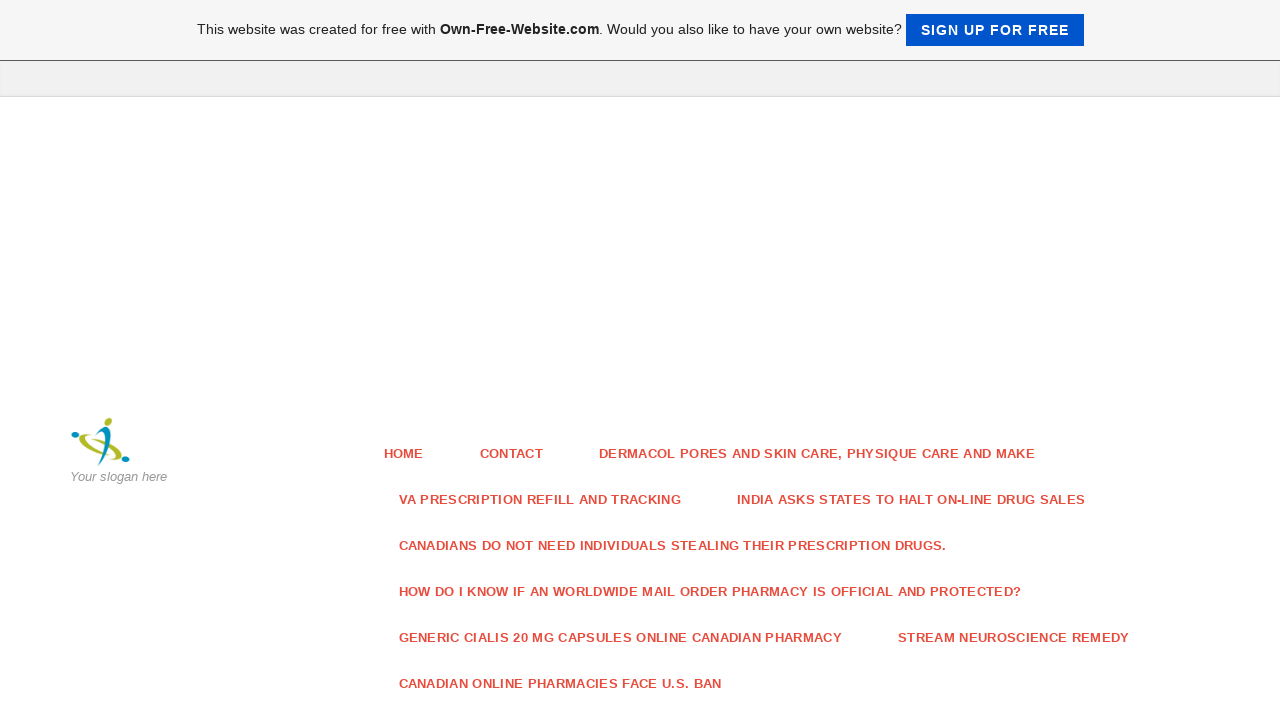

--- FILE ---
content_type: text/html; charset=ISO-8859-15
request_url: https://martinweiner1796.page.tl/How-To-Make-Your-IPhone-Movies-Look-Like-Hollywood-Movies.htm
body_size: 22961
content:
<!DOCTYPE html>
<!--[if IE 9]> <html lang="en" class="ie9"> <![endif]-->
<!--[if IE 8]> <html lang="en" class="ie8"> <![endif]-->
<!--[if !IE]><!-->
<html lang="en">
<!--<![endif]-->
    <head>
        <meta charset="utf-8">
        <title>martinweiner1796 - How To Make Your IPhone Movies Look Like Hollywood Movies</title>
                <script type="text/javascript">
        var dateTimeOffset = new Date().getTimezoneOffset();
        
        function getElementsByClassNameLocalTimeWrapper() {
            return document.getElementsByClassName("localtime");
        }
        
        (function () {
            var onload = function () {
                var elementArray = new Array();
                
                if (document.getElementsByClassName) {
                    elementArray = getElementsByClassNameLocalTimeWrapper();
                } else {
                    var re = new RegExp('(^| )localtime( |$)');
                    var els = document.getElementsByTagName("*");
                    for (var i=0,j=els.length; i<j; i++) {
                        if (re.test(els[i].className))
                            elementArray.push(els[i]);
                    }
                }
                
                for (var i = 0; i < elementArray.length; i++) {    
                    var timeLocal = new Date(parseInt(elementArray[i].getAttribute("data-timestamp")));
                    var hour = timeLocal.getHours();
                    var ap = "am";
                    if (hour > 11) {
                        ap = "pm";
                    }
                    else if (hour > 12) {
                        hour = hour - 12;
                    }
                    
                    var string = elementArray[i].getAttribute("data-template");
                    string = string.replace("[Y]", timeLocal.getFullYear());
                    string = string.replace("[m]", ('0' + (timeLocal.getMonth() + 1)).slice(-2));
                    string = string.replace("[d]", ('0' + timeLocal.getDate()).slice(-2));
                    string = string.replace("[H]", ('0' + timeLocal.getHours()).slice(-2));
                    string = string.replace("[g]", ('0' + hour).slice(-2));
                    string = string.replace("[i]", ('0' + timeLocal.getMinutes()).slice(-2));
                    string = string.replace("[s]", ('0' + timeLocal.getSeconds()).slice(-2));
                    string = string.replace("[a]", ap);
                    elementArray[i].childNodes[0].nodeValue = string;
                }
            };
            
            if (window.addEventListener)
                window.addEventListener("DOMContentLoaded", onload);
            else if (window.attachEvent)
                window.attachEvent("onload", onload);
        })();
        </script><script src="https://wtheme.webme.com/js/jquery-1.11.3.min.js"></script>
<link href="https://netdna.bootstrapcdn.com/font-awesome/4.7.0/css/font-awesome.css" rel="stylesheet">
<script type="text/javascript" src="https://maxcdn.bootstrapcdn.com/bootstrap/3.3.7/js/bootstrap.min.js"></script>
<link rel="stylesheet" href="https://maxcdn.bootstrapcdn.com/bootstrap/3.3.7/css/bootstrap.min.css" />
<link rel="icon" href="https://wtheme.webme.com/img/main/favicon.ico" type="image/x-icon">
<link rel="shortcut icon" type="image/x-icon" href="https://wtheme.webme.com/img/main/favicon.ico" />
<link type="image/x-icon" href="https://wtheme.webme.com/img/main/favicon.ico" />
<link href="https://wtheme.webme.com/img/main/ios_icons/apple-touch-icon.png" rel="apple-touch-icon" />
<link href="https://wtheme.webme.com/img/main/ios_icons/apple-touch-icon-76x76.png" rel="apple-touch-icon" sizes="76x76" />
<link href="https://wtheme.webme.com/img/main/ios_icons/apple-touch-icon-120x120.png" rel="apple-touch-icon" sizes="120x120" />
<link href="https://wtheme.webme.com/img/main/ios_icons/apple-touch-icon-152x152.png" rel="apple-touch-icon" sizes="152x152" />
<meta property="og:title" content="martinweiner1796 - How To Make Your IPhone Movies Look Like Hollywood Movies" />
<meta property="og:image" content="https://theme.webme.com/designs/professional/screen.jpg" />
<meta name="google-adsense-platform-account" content="ca-host-pub-1483906849246906">
<meta name="google-adsense-account" content="ca-pub-2435958033468702"><script>
    function WebmeLoadAdsScript() {
    function loadGA() {
        if (!document.querySelector('script[src*="pagead2.googlesyndication.com"]')) {
            let script = document.createElement('script');
            script.async = true;
            script.src = "//pagead2.googlesyndication.com/pagead/js/adsbygoogle.js?client=ca-pub-2435958033468702&host=ca-host-pub-1483906849246906";
            script.setAttribute('data-ad-host', 'ca-host-pub-1483906849246906');
            script.setAttribute('data-ad-client', 'ca-pub-2435958033468702');
            script.crossOrigin = 'anonymous';
            document.body.appendChild(script);
        }
    }        ['CookieScriptAcceptAll', 'CookieScriptAccept', 'CookieScriptReject', 'CookieScriptClose', 'CookieScriptNone'].forEach(function(event) {
            window.addEventListener(event, function() {
                loadGA();
            });
        });

        let adStorageStatus = null;
        
        if (window.dataLayer && Array.isArray(window.dataLayer)) {
            for (let i = window.dataLayer.length - 1; i >= 0; i--) {
                const item = window.dataLayer[i];
                
                // it always sets a 'default' in our case that will always be 'denied', we only want to check for the 'consent update'
                if (item && typeof item === 'object' && typeof item.length === 'number' && item[0] === 'consent' && item[1] === 'update' && item[2] && typeof item[2].ad_storage === 'string') {
                    adStorageStatus = item[2].ad_storage;
                    break; 
                }
            }
    
            if (adStorageStatus === 'granted') {
                loadGA();
            } 
            else if (adStorageStatus === 'denied') {
                loadGA();
            }
        }
    }
</script><script>
    document.addEventListener('DOMContentLoaded', function() {
        WebmeLoadAdsScript();
        window.dispatchEvent(new Event('CookieScriptNone'));
    });
</script>
        <!-- Mobile Meta -->
        <meta name="viewport" content="width=device-width, initial-scale=1.0">

        <!-- Plugins -->
        <link href="https://theme.webme.com/designs/professional/css/animations.css" rel="stylesheet">
        <link href="https://theme.webme.com/designs/professional/plugins/owl-carousel/owl.carousel.css" rel="stylesheet">

        <!-- iDea core CSS file -->
        <link href="https://theme.webme.com/designs/professional/css/style2.css" rel="stylesheet">

        <!-- Color Scheme (In order to change the color scheme, replace the red.css with the color scheme that you prefer)-->
        <link href="https://theme.webme.com/designs/professional/css/skins/red.css" rel="stylesheet">

        <!-- Custom css -->
        <link href="https://theme.webme.com/designs/professional/css/custom.css" rel="stylesheet">

        <link href="https://theme.webme.com/designs/professional/plugins/webme-slider/webme-slider.css" rel="stylesheet">

        <!-- HTML5 shim and Respond.js for IE8 support of HTML5 elements and media queries -->
        <!--[if lt IE 9]>
            <script src="https://oss.maxcdn.com/html5shiv/3.7.2/html5shiv.min.js"></script>
            <script src="https://oss.maxcdn.com/respond/1.4.2/respond.min.js"></script>
        <![endif]-->
        
        <style type="text/css">
                .webme-slider .webme-slider-text-caption {
            background-color: #e84c3d;
        }
        
        .navbar-default .navbar-nav > .dropdown > a {
            color: #e84c3d !important;
        }
        
        .navbar-default .navbar-nav > li > a {
            color: #e84c3d !important;
        }
        
        .navbar-default .navbar-nav > .dropdown > a::before {
            color: #e84c3d !important;
        }
        
        .dropdown-menu > li > a:hover,
        .dropdown-menu > li > a:focus,
        .nav .open > a,
        .nav .open > a:hover,
        .nav .open > a:focus,
        .dropdown-menu > .active > a,
        .dropdown-menu > .active > a:hover,
        .dropdown-menu > .active > a:focus,
        .dropdown-menu .menu > .active > a,
        .dropdown-menu .menu > .active > a:hover,
        .dropdown-menu .menu > .active > a:focus {
            color: #e84c3d !important;
        }

        .webme-slider .webme-slider-selection-button.active,
        .webme-slider .webme-slider-selection-button:hover {
            background-color: #e84c3d !important;
        }

        .webme-slider .webme-slider-progress {
            background-color: #e84c3d !important;
        }
        
        
        .dropdown-toggle-mobile {
            display:inline-block;
            position: absolute;
            left:auto;
            right:0px;
            width:75px;
            height:100%;
            z-index:-1;
        }
        
        </style>
        
    </head>

    <!-- body classes: 
            "boxed": boxed layout mode e.g. <body class="boxed">
            "pattern-1 ... pattern-9": background patterns for boxed layout mode e.g. <body class="boxed pattern-1"> 
    -->
    <body class="front no-trans">
        <!-- scrollToTop -->
        <!-- ================ -->
        <div class="scrollToTop"><i class="fa fa-arrow-up"></i></div>

        <!-- page wrapper start -->
        <!-- ================ -->
        <div class="page-wrapper">

            <!-- header-top start (Add "dark" class to .header-top in order to enable dark header-top e.g <div class="header-top dark">) -->
            <!-- ================ -->
            <div class="header-top">
                <div class="container">
                    <div class="row">
                        <div class="col-xs-2 col-sm-6">

                            <!-- header-top-first start -->
                            <!-- ================ -->
                            <div class="header-top-first clearfix">
                                <ul class="social-links clearfix hidden-xs">
                                                                    </ul>
                                <div class="social-links hidden-lg hidden-md hidden-sm">
                                    <div class="btn-group dropdown">
                                        <button type="button" class="btn dropdown-toggle" data-toggle="dropdown"><i class="fa fa-share-alt"></i></button>
                                        <ul class="dropdown-menu dropdown-animation">
                                                                                    </ul>
                                    </div>
                                </div>
                            </div>
                            <!-- header-top-first end -->

                        </div>
                        <div class="col-xs-10 col-sm-6">

                            <!-- header-top-second start -->
                            <!-- ================ -->
                            <div id="header-top-second"  class="clearfix">

                                <!-- header top dropdowns start -->
                                <!-- ================ -->
                                <div class="header-top-dropdown">
                                    <div class="btn-group dropdown">
                                        <ul class="dropdown-menu dropdown-menu-right dropdown-animation">
                                            <li>
                                                <form role="search" class="search-box">
                                                    <div class="form-group has-feedback">
                                                        <input type="text" class="form-control" placeholder="Search">
                                                        <i class="fa fa-search form-control-feedback"></i>
                                                    </div>
                                                </form>
                                            </li>
                                        </ul>
                                    </div>
                                    <div class="btn-group dropdown">
                                        <button type="button" class="btn" style="max-height:35px;"><div id="fb-root"></div>
<script async defer crossorigin="anonymous" src="https://connect.facebook.net/en_US/sdk.js#xfbml=1&version=v11.0&appId=339062219495910"></script>
<div class="fb-like" data-href="http%3A%2F%2Fmartinweiner1796.page.tl" data-width="120" data-layout="button_count" data-action="like" data-size="small" data-share="false" ></div></button>
                                    </div>
                                </div>
                                <!--  header top dropdowns end -->

                            </div>
                            <!-- header-top-second end -->

                        </div>
                    </div>
                </div>
            </div>
            <!-- header-top end -->

            <!-- header start classes:
                fixed: fixed navigation mode (sticky menu) e.g. <header class="header fixed clearfix">
                 dark: dark header version e.g. <header class="header dark clearfix">
            ================ -->
            <header class="header fixed clearfix" id="forFixedElement">
                <div class="container">
                    <div class="row">
                        <div class="col-md-3">

                            <!-- header-left start -->
                            <!-- ================ -->
                            <div class="header-left clearfix">

                                    <div class="logo">
        <a href="/"><img id="logo" src="https://theme.webme.com/designs/professional/logo.png" style="max-height:50px;"></a>
    </div>                      
                                
                                <!-- name-and-slogan -->
                                <div class="site-slogan">
                                    Your slogan here                                </div>

                            </div>
                            <!-- header-left end -->

                        </div>
                        <div class="col-md-9">

                            <!-- header-right start -->
                            <!-- ================ -->
                            <div class="header-right clearfix">

                                <!-- main-navigation start -->
                                <!-- ================ -->
                                <div class="main-navigation animated">

                                    <!-- navbar start -->
                                    <!-- ================ -->
                                    <nav class="navbar navbar-default" role="navigation">
                                        <div class="container-fluid">

                                            <!-- Toggle get grouped for better mobile display -->
                                            <div class="navbar-header">
                                                <button type="button" class="navbar-toggle" data-toggle="collapse" data-target="#navbar-collapse-1">
                                                    <span class="sr-only">Toggle navigation</span>
                                                    <span class="icon-bar"></span>
                                                    <span class="icon-bar"></span>
                                                    <span class="icon-bar"></span>
                                                </button>
                                            </div>

                                            <!-- Collect the nav links, forms, and other content for toggling -->
                                            <div class="collapse navbar-collapse" id="navbar-collapse-1">
                                                <ul class="nav navbar-nav navbar-right">
                                                    <li>
                    <div class="dropdown-toggle-mobile"></div>
                        <a href="/Home.htm">Home</a>
                        
                    </li>
<li>
                    <div class="dropdown-toggle-mobile"></div>
                        <a href="/Contact.htm">Contact</a>
                        
                    </li>
<li>
                    <div class="dropdown-toggle-mobile"></div>
                        <a href="/Dermacol-Pores-and-skin-Care%2C-Physique-Care-And-Make.htm">Dermacol Pores and skin Care, Physique Care And Make</a>
                        
                    </li>
<li>
                    <div class="dropdown-toggle-mobile"></div>
                        <a href="/VA-Prescription-Refill-And-Tracking.htm">VA Prescription Refill And Tracking</a>
                        
                    </li>
<li>
                    <div class="dropdown-toggle-mobile"></div>
                        <a href="/India-Asks-States-To-Halt-On_line-Drug-Sales.htm">India Asks States To Halt On-line Drug Sales</a>
                        
                    </li>
<li>
                    <div class="dropdown-toggle-mobile"></div>
                        <a href="/Canadians-Do-not-Need-Individuals-Stealing-Their-Prescription-Drugs-.-.htm">Canadians Do not Need Individuals Stealing Their Prescription Drugs.</a>
                        
                    </li>
<li>
                    <div class="dropdown-toggle-mobile"></div>
                        <a href="/How-Do-I-Know-If-An-Worldwide-Mail-Order-Pharmacy-Is-Official-And-Protected-f-.htm">How Do I Know If An Worldwide Mail Order Pharmacy Is Official And Protected?</a>
                        
                    </li>
<li>
                    <div class="dropdown-toggle-mobile"></div>
                        <a href="/Generic-Cialis-20-Mg-Capsules-Online-Canadian-Pharmacy.htm">Generic Cialis 20 Mg Capsules Online Canadian Pharmacy</a>
                        
                    </li>
<li>
                    <div class="dropdown-toggle-mobile"></div>
                        <a href="/Stream-Neuroscience-Remedy.htm">Stream Neuroscience Remedy</a>
                        
                    </li>
<li>
                    <div class="dropdown-toggle-mobile"></div>
                        <a href="/Canadian-Online-Pharmacies-Face-U-.-S-.--Ban.htm">Canadian Online Pharmacies Face U.S. Ban</a>
                        
                    </li>
<li>
                    <div class="dropdown-toggle-mobile"></div>
                        <a href="/Cheapest-Place-To-Get-Prescriptions-With-out-Insurance.htm">Cheapest Place To Get Prescriptions With out Insurance</a>
                        
                    </li>
<li>
                    <div class="dropdown-toggle-mobile"></div>
                        <a href="/Pakistan-h-s-Most-Trusted-On_line-Pharmacy.htm">Pakistan's Most Trusted On-line Pharmacy</a>
                        
                    </li>
<li>
                    <div class="dropdown-toggle-mobile"></div>
                        <a href="/Purchase-Prescription-Drugs-And-Generic-Medicines-At-Blue-Sky.htm">Purchase Prescription Drugs And Generic Medicines At Blue Sky</a>
                        
                    </li>
<li>
                    <div class="dropdown-toggle-mobile"></div>
                        <a href="/The-Hidden-Dark-Aspect-Of-Prescription-Discount-Cards.htm">The Hidden Dark Aspect Of Prescription Discount Cards</a>
                        
                    </li>
<li>
                    <div class="dropdown-toggle-mobile"></div>
                        <a href="/Tag-Archive-For--g-Nexavar-g-.htm">Tag Archive For "Nexavar"</a>
                        
                    </li>
<li>
                    <div class="dropdown-toggle-mobile"></div>
                        <a href="/Bloomberg.htm">Bloomberg</a>
                        
                    </li>
<li>
                    <div class="dropdown-toggle-mobile"></div>
                        <a href="/Knut-Schroeder%2C-Trevor-Thompson%2C-Kathleen-Frith%2C-David-Pencheon.htm">Knut Schroeder, Trevor Thompson, Kathleen Frith, David Pencheon</a>
                        
                    </li>
<li>
                    <div class="dropdown-toggle-mobile"></div>
                        <a href="/Pnt.htm">Pnt</a>
                        
                    </li>
<li>
                    <div class="dropdown-toggle-mobile"></div>
                        <a href="/Julieta1477.htm">Julieta1477</a>
                        
                    </li>
<li>
                    <div class="dropdown-toggle-mobile"></div>
                        <a href="/Addition-Of-Tarceva%AE--k1-Erlotinib-k2--To-Nexavar%AE--k1-Sorafenib-k2--Did-Not-Provide-Extra-Benefit-To-Sufferers-With.htm">Addition Of Tarceva&#174; (Erlotinib) To Nexavar&#174; (Sorafenib) Did Not Provide Extra Benefit To Sufferers With</a>
                        
                    </li>
<li>
                    <div class="dropdown-toggle-mobile"></div>
                        <a href="/6-Women-Share-Their-Accutane-Experiences.htm">6 Women Share Their Accutane Experiences</a>
                        
                    </li>
<li>
                    <div class="dropdown-toggle-mobile"></div>
                        <a href="/Tens-of-millions-Of-Folks-Have-A-Stake-In-Corporate-America-By.htm">Tens of millions Of Folks Have A Stake In Corporate America By</a>
                        
                    </li>
<li>
                    <div class="dropdown-toggle-mobile"></div>
                        <a href="/Yol-.-com.htm">Yol.com</a>
                        
                    </li>
<li>
                    <div class="dropdown-toggle-mobile"></div>
                        <a href="/Cas-284461.htm">Cas 284461</a>
                        
                    </li>
<li>
                    <div class="dropdown-toggle-mobile"></div>
                        <a href="/Induced-Autophagy-And-Stemness-In-Renal-Cell-Carcinoma.htm">Induced Autophagy And Stemness In Renal Cell Carcinoma</a>
                        
                    </li>
<li>
                    <div class="dropdown-toggle-mobile"></div>
                        <a href="/Treating-Pimples-With-Prescription-Accutane--k1-Isotretinoin-k2-.htm">Treating Pimples With Prescription Accutane (Isotretinoin)</a>
                        
                    </li>
<li>
                    <div class="dropdown-toggle-mobile"></div>
                        <a href="/Casodex-Generico.htm">Casodex Generico</a>
                        
                    </li>
<li>
                    <div class="dropdown-toggle-mobile"></div>
                        <a href="/Naltrexone-For-Opioid-Addiction.htm">Naltrexone For Opioid Addiction</a>
                        
                    </li>
<li>
                    <div class="dropdown-toggle-mobile"></div>
                        <a href="/Fighting-Towards-Excessive-Drug-Costs.htm">Fighting Towards Excessive Drug Costs</a>
                        
                    </li>
<li>
                    <div class="dropdown-toggle-mobile"></div>
                        <a href="/Lenalidomide-Brands-India-Supplier.htm">Lenalidomide Brands India Supplier</a>
                        
                    </li>
<li>
                    <div class="dropdown-toggle-mobile"></div>
                        <a href="/A-Review-Of-The-Proof.htm">A Review Of The Proof</a>
                        
                    </li>
<li>
                    <div class="dropdown-toggle-mobile"></div>
                        <a href="/Pluronic-P123.htm">Pluronic P123</a>
                        
                    </li>
<li>
                    <div class="dropdown-toggle-mobile"></div>
                        <a href="/Asacol-800mg-MR-Gastro.htm">Asacol 800mg MR Gastro</a>
                        
                    </li>
<li>
                    <div class="dropdown-toggle-mobile"></div>
                        <a href="/Von-Voigtlander-Ladies-h-s-Hospital.htm">Von Voigtlander Ladies's Hospital</a>
                        
                    </li>
<li>
                    <div class="dropdown-toggle-mobile"></div>
                        <a href="/Kkmclint349710-h-s-Profile.htm">Kkmclint349710's Profile</a>
                        
                    </li>
<li>
                    <div class="dropdown-toggle-mobile"></div>
                        <a href="/How-To-Pronounce-Isotretinoin--k1-Amnesteem.htm">How To Pronounce Isotretinoin (Amnesteem</a>
                        
                    </li>
<li>
                    <div class="dropdown-toggle-mobile"></div>
                        <a href="/Casodex-Price%2C-Casodex-Duration.htm">Casodex Price, Casodex Duration</a>
                        
                    </li>
<li>
                    <div class="dropdown-toggle-mobile"></div>
                        <a href="/Mesalamine-Discount-Card-%26-Coupons.htm">Mesalamine Discount Card & Coupons</a>
                        
                    </li>
<li>
                    <div class="dropdown-toggle-mobile"></div>
                        <a href="/New-Insights-For-The-Healthcare-Skilled.htm">New Insights For The Healthcare Skilled</a>
                        
                    </li>
<li>
                    <div class="dropdown-toggle-mobile"></div>
                        <a href="/How-To-Get-Insurance-To-Cover-Specialty-Medication.htm">How To Get Insurance To Cover Specialty Medication</a>
                        
                    </li>
<li>
                    <div class="dropdown-toggle-mobile"></div>
                        <a href="/Purchase-Naltrexone-On_line-Greatest%2C-Can-Naltrexone-Be-Taken-With-Phentermine.htm">Purchase Naltrexone On-line Greatest, Can Naltrexone Be Taken With Phentermine</a>
                        
                    </li>
<li>
                    <div class="dropdown-toggle-mobile"></div>
                        <a href="/Order-Triamcinolone-Acetonide.htm">Order Triamcinolone Acetonide</a>
                        
                    </li>
<li>
                    <div class="dropdown-toggle-mobile"></div>
                        <a href="/Digimon-Masters-On_line-Wiki.htm">Digimon Masters On-line Wiki</a>
                        
                    </li>
<li>
                    <div class="dropdown-toggle-mobile"></div>
                        <a href="/The-place-I-Can-Order-Low-cost-Casodex-Online.htm">The place I Can Order Low cost Casodex Online</a>
                        
                    </li>
<li>
                    <div class="dropdown-toggle-mobile"></div>
                        <a href="/Yahoo-Is-Now-A-Part-Of-Verizon-Media.htm">Yahoo Is Now A Part Of Verizon Media</a>
                        
                    </li>
<li>
                    <div class="dropdown-toggle-mobile"></div>
                        <a href="/Buprenorphine-Switch-To-Vivitrol-Injection-In-Opioid-Dependence.htm">Buprenorphine Switch To Vivitrol Injection In Opioid Dependence</a>
                        
                    </li>
<li>
                    <div class="dropdown-toggle-mobile"></div>
                        <a href="/Aspect-Effects-And-Drug-Photographs-At-RxList.htm">Aspect Effects And Drug Photographs At RxList</a>
                        
                    </li>
<li>
                    <div class="dropdown-toggle-mobile"></div>
                        <a href="/ASA-k2--For-The-Prevention-Of-Recurrent-Diverticulitis--k1-Evaluate-k2-.htm">ASA) For The Prevention Of Recurrent Diverticulitis (Evaluate)</a>
                        
                    </li>
<li>
                    <div class="dropdown-toggle-mobile"></div>
                        <a href="/Bicalutamide.htm">Bicalutamide</a>
                        
                    </li>
<li>
                    <div class="dropdown-toggle-mobile"></div>
                        <a href="/Inside-Server-Error-.-.htm">Inside Server Error.</a>
                        
                    </li>
<li>
                    <div class="dropdown-toggle-mobile"></div>
                        <a href="/%26%2325522%3B%26%2331034%3B%26%2326495%3B.htm">&#25522;&#31034;&#26495;</a>
                        
                    </li>
<li>
                    <div class="dropdown-toggle-mobile"></div>
                        <a href="/Low-Dose-Naltrexone-For-Remedy-Of-Energetic-Crohn-h-s-Disease.htm">Low Dose Naltrexone For Remedy Of Energetic Crohn's Disease</a>
                        
                    </li>
<li>
                    <div class="dropdown-toggle-mobile"></div>
                        <a href="/Ocular-Antagonistic-Results-Of-Systemic-Therapy-With-Isotretinoin.htm">Ocular Antagonistic Results Of Systemic Therapy With Isotretinoin</a>
                        
                    </li>
<li>
                    <div class="dropdown-toggle-mobile"></div>
                        <a href="/Roche-To-Lower-Price-Of-Cancer-Medicine.htm">Roche To Lower Price Of Cancer Medicine</a>
                        
                    </li>
<li>
                    <div class="dropdown-toggle-mobile"></div>
                        <a href="/Suspected-Phishing-Web-site.htm">Suspected Phishing Web site</a>
                        
                    </li>
<li>
                    <div class="dropdown-toggle-mobile"></div>
                        <a href="/Medical-Uses-Of-Bicalutamide.htm">Medical Uses Of Bicalutamide</a>
                        
                    </li>
<li>
                    <div class="dropdown-toggle-mobile"></div>
                        <a href="/Medscape-Log-In.htm">Medscape Log In</a>
                        
                    </li>
<li>
                    <div class="dropdown-toggle-mobile"></div>
                        <a href="/Myers-Squibb-Says-To-Purchase-Celgene-In-%2474bn-Deal.htm">Myers Squibb Says To Purchase Celgene In $74bn Deal</a>
                        
                    </li>
<li>
                    <div class="dropdown-toggle-mobile"></div>
                        <a href="/Sorafenib-Generic-.--Value-Of-Sorafenib-.--Uses%2C-Dosage%2C-Aspect-Effects.htm">Sorafenib Generic. Value Of Sorafenib. Uses, Dosage, Aspect Effects</a>
                        
                    </li>
<li>
                    <div class="dropdown-toggle-mobile"></div>
                        <a href="/The-Ascensius-Press.htm">The Ascensius Press</a>
                        
                    </li>
<li>
                    <div class="dropdown-toggle-mobile"></div>
                        <a href="/Salofalk--k1-Mesalazine-k2-.htm">Salofalk (Mesalazine)</a>
                        
                    </li>
<li>
                    <div class="dropdown-toggle-mobile"></div>
                        <a href="/STRIVE-Trial-Once-more-Shows-Advantages-To-Enzalutamide-Vs-.--Bicalutamide.htm">STRIVE Trial Once more Shows Advantages To Enzalutamide Vs. Bicalutamide</a>
                        
                    </li>
<li>
                    <div class="dropdown-toggle-mobile"></div>
                        <a href="/Four-Years-After-EU-Approval%2C-NICE-Lastly-Backs-Revlimid-Use-In-Certain-First.htm">Four Years After EU Approval, NICE Lastly Backs Revlimid Use In Certain First</a>
                        
                    </li>
<li>
                    <div class="dropdown-toggle-mobile"></div>
                        <a href="/Treatment-With-NEXAVAR--k1-Sorafenib-k2-.htm">Treatment With NEXAVAR (Sorafenib)</a>
                        
                    </li>
<li>
                    <div class="dropdown-toggle-mobile"></div>
                        <a href="/Zits-Drug-Accutane-h-s-Side-Impact-Is-Death-.--So-Why-Is-It-Nonetheless-On-The-Market-f-.htm">Zits Drug Accutane's Side Impact Is Death. So Why Is It Nonetheless On The Market?</a>
                        
                    </li>
<li>
                    <div class="dropdown-toggle-mobile"></div>
                        <a href="/Pentasa-Suppositories.htm">Pentasa Suppositories</a>
                        
                    </li>
<li>
                    <div class="dropdown-toggle-mobile"></div>
                        <a href="/Networks.htm">Networks</a>
                        
                    </li>
<li>
                    <div class="dropdown-toggle-mobile"></div>
                        <a href="/Aocabfe.htm">Aocabfe</a>
                        
                    </li>
<li>
                    <div class="dropdown-toggle-mobile"></div>
                        <a href="/Buy-SORANIB-30S-TAB-On_line-At-Greatest-Price-In-India.htm">Buy SORANIB 30S TAB On-line At Greatest Price In India</a>
                        
                    </li>
<li>
                    <div class="dropdown-toggle-mobile"></div>
                        <a href="/Isotretinoin-Over-The-Counter-.--Generic-Isotretinoin.htm">Isotretinoin Over The Counter. Generic Isotretinoin</a>
                        
                    </li>
<li>
                    <div class="dropdown-toggle-mobile"></div>
                        <a href="/Induced-Psychosis-And-Formication-In-A-Male-With-Eczema-Using-Topical-Triamcinolone.htm">Induced Psychosis And Formication In A Male With Eczema Using Topical Triamcinolone</a>
                        
                    </li>
<li>
                    <div class="dropdown-toggle-mobile"></div>
                        <a href="/NICE-Backs-Revlimid-For-First-Line-Multiple-Myeloma-Therapy.htm">NICE Backs Revlimid For First Line Multiple Myeloma Therapy</a>
                        
                    </li>
<li>
                    <div class="dropdown-toggle-mobile"></div>
                        <a href="/Side-Effects%2C-Makes-use-of%2C-Interactions%2C-Footage%2C-Warnings-%26-Dosing.htm">Side Effects, Makes use of, Interactions, Footage, Warnings & Dosing</a>
                        
                    </li>
<li>
                    <div class="dropdown-toggle-mobile"></div>
                        <a href="/What-Are-The-Most-Widespread-Aspect-Results-Of-Lenalidomide-Remedy-f-.htm">What Are The Most Widespread Aspect Results Of Lenalidomide Remedy?</a>
                        
                    </li>
<li>
                    <div class="dropdown-toggle-mobile"></div>
                        <a href="/Sklice-Coupon-And-Low-cost.htm">Sklice Coupon And Low cost</a>
                        
                    </li>
<li>
                    <div class="dropdown-toggle-mobile"></div>
                        <a href="/Structural-Basis-For-Antagonism-And-Resistance-Of-Bicalutamide-In-Prostate-Cancer.htm">Structural Basis For Antagonism And Resistance Of Bicalutamide In Prostate Cancer</a>
                        
                    </li>
<li>
                    <div class="dropdown-toggle-mobile"></div>
                        <a href="/Casodex-Canada%2C-Casodex-Osteoporosis.htm">Casodex Canada, Casodex Osteoporosis</a>
                        
                    </li>
<li>
                    <div class="dropdown-toggle-mobile"></div>
                        <a href="/GoodRx.htm">GoodRx</a>
                        
                    </li>
<li>
                    <div class="dropdown-toggle-mobile"></div>
                        <a href="/Will-The-Remedy-Help-Curb-Opioid-Abuse-In-W-.-Va-.--f-.htm">Will The Remedy Help Curb Opioid Abuse In W.Va.?</a>
                        
                    </li>
<li>
                    <div class="dropdown-toggle-mobile"></div>
                        <a href="/Intas-Pharma.htm">Intas Pharma</a>
                        
                    </li>
<li>
                    <div class="dropdown-toggle-mobile"></div>
                        <a href="/Low-Dose-Oral-Naltrexone-Decreases-Aspect-Results-And-Potentiates-The-Effect-Of-Methadone.htm">Low Dose Oral Naltrexone Decreases Aspect Results And Potentiates The Effect Of Methadone</a>
                        
                    </li>
<li>
                    <div class="dropdown-toggle-mobile"></div>
                        <a href="/Isotretinoin--k1-Acnetrex-k2--Healed-My-Pimples-f--ar--My-Acne-Journey--k1-Philippines-k2-.htm">Isotretinoin (Acnetrex) Healed My Pimples?! My Acne Journey (Philippines)</a>
                        
                    </li>
<li>
                    <div class="dropdown-toggle-mobile"></div>
                        <a href="/Who-Makes-Nexavar-In-Canada-Purchase-Nexavar-Without-Prescription.htm">Who Makes Nexavar In Canada Purchase Nexavar Without Prescription</a>
                        
                    </li>
<li>
                    <div class="dropdown-toggle-mobile"></div>
                        <a href="/Luis-Miguel-Torres.htm">Luis Miguel Torres</a>
                        
                    </li>
<li>
                    <div class="dropdown-toggle-mobile"></div>
                        <a href="/Formulary-Search.htm">Formulary Search</a>
                        
                    </li>
<li>
                    <div class="dropdown-toggle-mobile"></div>
                        <a href="/Drug-Information.htm">Drug Information</a>
                        
                    </li>
<li>
                    <div class="dropdown-toggle-mobile"></div>
                        <a href="/Revlimid--k1-In-Combo-k2--Bortezomib-Dexamethasone-For-Newly-Identified-A-number-of-Myeloma-Particulars.htm">Revlimid (In Combo) Bortezomib Dexamethasone For Newly Identified A number of Myeloma Particulars</a>
                        
                    </li>
<li>
                    <div class="dropdown-toggle-mobile"></div>
                        <a href="/A-Evaluate-Of-The-Differences-And-Similarities-Between-Generic-Medicine-And-Their-Originator-Counterparts%2C-Including.htm">A Evaluate Of The Differences And Similarities Between Generic Medicine And Their Originator Counterparts, Including</a>
                        
                    </li>
<li>
                    <div class="dropdown-toggle-mobile"></div>
                        <a href="/Myers-Squibb-Products-%26-Medicines.htm">Myers Squibb Products & Medicines</a>
                        
                    </li>
<li>
                    <div class="dropdown-toggle-mobile"></div>
                        <a href="/What-Are-The-Most-Widespread-Aspect-Effects-Of-Lenalidomide-Therapy-f-.htm">What Are The Most Widespread Aspect Effects Of Lenalidomide Therapy?</a>
                        
                    </li>
<li>
                    <div class="dropdown-toggle-mobile"></div>
                        <a href="/A-number-of-Myeloma-Medicine-And-Chemotherapy.htm">A number of Myeloma Medicine And Chemotherapy</a>
                        
                    </li>
<li>
                    <div class="dropdown-toggle-mobile"></div>
                        <a href="/Mechanism-Of-Action--k1-MOA-k2-.htm">Mechanism Of Action (MOA)</a>
                        
                    </li>
<li>
                    <div class="dropdown-toggle-mobile"></div>
                        <a href="/Ivermectin-Antibody.htm">Ivermectin Antibody</a>
                        
                    </li>
<li>
                    <div class="dropdown-toggle-mobile"></div>
                        <a href="/Prostate-Cancer-Drugs.htm">Prostate Cancer Drugs</a>
                        
                    </li>
<li>
                    <div class="dropdown-toggle-mobile"></div>
                        <a href="/Bicalutamide-Causes-Heart-Failure-In-An-Aged-Affected-person-With-Prostate-Cancer.htm">Bicalutamide Causes Heart Failure In An Aged Affected person With Prostate Cancer</a>
                        
                    </li>
<li>
                    <div class="dropdown-toggle-mobile"></div>
                        <a href="/Genetic-Studies-Of-Human-Neuropathic-Ache-Conditions.htm">Genetic Studies Of Human Neuropathic Ache Conditions</a>
                        
                    </li>
<li>
                    <div class="dropdown-toggle-mobile"></div>
                        <a href="/LIALDA-Prescription-Worth-Comparison.htm">LIALDA Prescription Worth Comparison</a>
                        
                    </li>
<li>
                    <div class="dropdown-toggle-mobile"></div>
                        <a href="/Release-Tablets-Expands-Mylan-h-s-Gastroenterology-Product-Offering.htm">Release Tablets Expands Mylan's Gastroenterology Product Offering</a>
                        
                    </li>
<li>
                    <div class="dropdown-toggle-mobile"></div>
                        <a href="/Reviatiepremie-On_line-Aanvragen.htm">Reviatiepremie On-line Aanvragen</a>
                        
                    </li>
<li>
                    <div class="dropdown-toggle-mobile"></div>
                        <a href="/Low-cost-Rental-Automobile-Deals-%26-Reductions.htm">Low cost Rental Automobile Deals & Reductions</a>
                        
                    </li>
<li>
                    <div class="dropdown-toggle-mobile"></div>
                        <a href="/Evolving-Position-Of-Sorafenib-In-The-Management-Of-Hepatocellular-Carcinoma.htm">Evolving Position Of Sorafenib In The Management Of Hepatocellular Carcinoma</a>
                        
                    </li>
<li>
                    <div class="dropdown-toggle-mobile"></div>
                        <a href="/Isotretinoin-Helpful-Tips.htm">Isotretinoin Helpful Tips</a>
                        
                    </li>
<li>
                    <div class="dropdown-toggle-mobile"></div>
                        <a href="/The-Hostile-Results-Of-Sorafenib-In-Patients-With-Superior-Cancers-.-.htm">The Hostile Results Of Sorafenib In Patients With Superior Cancers.</a>
                        
                    </li>
<li>
                    <div class="dropdown-toggle-mobile"></div>
                        <a href="/Triamcinolone--k1-Injection-Route-k2--Facet-Effects.htm">Triamcinolone (Injection Route) Facet Effects</a>
                        
                    </li>
<li>
                    <div class="dropdown-toggle-mobile"></div>
                        <a href="/WE-PROVIDE-HIGH-QUALITY-KETAMINE-%2C-XANAX-Ogon.htm">WE PROVIDE HIGH QUALITY KETAMINE , XANAX Ogon</a>
                        
                    </li>
<li>
                    <div class="dropdown-toggle-mobile"></div>
                        <a href="/Aristocort-Cream-Uk%2C-Aristocort-Ointment.htm">Aristocort Cream Uk, Aristocort Ointment</a>
                        
                    </li>
<li>
                    <div class="dropdown-toggle-mobile"></div>
                        <a href="/Home-Generic-Revlimid%2C-Revlimid-Aspect-Results-Excessive-Liver-Enzymes-VapeDIS.htm">Home Generic Revlimid, Revlimid Aspect Results Excessive Liver Enzymes VapeDIS</a>
                        
                    </li>
<li>
                    <div class="dropdown-toggle-mobile"></div>
                        <a href="/Casodex-Cost%2C-Casodex-Tablets-Prostate-Cancer.htm">Casodex Cost, Casodex Tablets Prostate Cancer</a>
                        
                    </li>
<li>
                    <div class="dropdown-toggle-mobile"></div>
                        <a href="/Kuahiwi-Ranch%2C-Ka-h-u-Hawai-h-i.htm">Kuahiwi Ranch, Ka'u Hawai'i</a>
                        
                    </li>
<li>
                    <div class="dropdown-toggle-mobile"></div>
                        <a href="/Bicalutamide-.--Bicalutamide-Tablets-And-Aspect-Results.htm">Bicalutamide. Bicalutamide Tablets And Aspect Results</a>
                        
                    </li>
<li>
                    <div class="dropdown-toggle-mobile"></div>
                        <a href="/Ivermectin--k1-Stromectol-k2--For-Typical-And-Crusted-Scabies.htm">Ivermectin (Stromectol) For Typical And Crusted Scabies</a>
                        
                    </li>
<li>
                    <div class="dropdown-toggle-mobile"></div>
                        <a href="/Salofalk-Not-Expensive-Specific-Delivery-At-Garland-.--Salofalk-Where-Can-I-Purchase.htm">Salofalk Not Expensive Specific Delivery At Garland. Salofalk Where Can I Purchase</a>
                        
                    </li>
<li>
                    <div class="dropdown-toggle-mobile"></div>
                        <a href="/Naltrexone-For-Alcoholism-Therapy.htm">Naltrexone For Alcoholism Therapy</a>
                        
                    </li>
<li>
                    <div class="dropdown-toggle-mobile"></div>
                        <a href="/Systematic-Evaluation-Of-Mesalazine-Adverse-Events-In-Ulcerative-Colitis.htm">Systematic Evaluation Of Mesalazine Adverse Events In Ulcerative Colitis</a>
                        
                    </li>
<li>
                    <div class="dropdown-toggle-mobile"></div>
                        <a href="/Naltrexone--k1-Vivitrol-k2-.htm">Naltrexone (Vivitrol)</a>
                        
                    </li>
<li>
                    <div class="dropdown-toggle-mobile"></div>
                        <a href="/Analyst-Considers-Affect-That-Loss-Of-US-Accutane-Patent-Will-Have-On.htm">Analyst Considers Affect That Loss Of US Accutane Patent Will Have On</a>
                        
                    </li>
<li>
                    <div class="dropdown-toggle-mobile"></div>
                        <a href="/A-New-Threat-For-Unborn-Kids.htm">A New Threat For Unborn Kids</a>
                        
                    </li>
<li>
                    <div class="dropdown-toggle-mobile"></div>
                        <a href="/American-Stress-To-Play-A-More-Lively-Function-In-The.htm">American Stress To Play A More Lively Function In The</a>
                        
                    </li>
<li>
                    <div class="dropdown-toggle-mobile"></div>
                        <a href="/Abstract-Of-Product-Characteristics--k1-SmPC-k2-.htm">Abstract Of Product Characteristics (SmPC)</a>
                        
                    </li>
<li>
                    <div class="dropdown-toggle-mobile"></div>
                        <a href="/Medical-Remedy-For-Scars-%26-Keloids.htm">Medical Remedy For Scars & Keloids</a>
                        
                    </li>
<li>
                    <div class="dropdown-toggle-mobile"></div>
                        <a href="/BNF-Is-Only-Out-there-In-The-UK.htm">BNF Is Only Out there In The UK</a>
                        
                    </li>
<li>
                    <div class="dropdown-toggle-mobile"></div>
                        <a href="/Health-Canada-Expands-Indication-For-Lenalidomide.htm">Health Canada Expands Indication For Lenalidomide</a>
                        
                    </li>
<li>
                    <div class="dropdown-toggle-mobile"></div>
                        <a href="/Lenalidomide-Supplier.htm">Lenalidomide Supplier</a>
                        
                    </li>
<li>
                    <div class="dropdown-toggle-mobile"></div>
                        <a href="/Purchase-Ivexterm-On_line%2C-Low-cost-Generic-Without-Prescription.htm">Purchase Ivexterm On-line, Low cost Generic Without Prescription</a>
                        
                    </li>
<li>
                    <div class="dropdown-toggle-mobile"></div>
                        <a href="/Casodex-one-hundred-fifty-Mg-Truth-Sheet.htm">Casodex one hundred fifty Mg Truth Sheet</a>
                        
                    </li>
<li>
                    <div class="dropdown-toggle-mobile"></div>
                        <a href="/Ivermectin-Injection-1%25.htm">Ivermectin Injection 1%</a>
                        
                    </li>
<li>
                    <div class="dropdown-toggle-mobile"></div>
                        <a href="/Methylpropanamide%2C-In-Stock.htm">Methylpropanamide, In Stock</a>
                        
                    </li>
<li>
                    <div class="dropdown-toggle-mobile"></div>
                        <a href="/Naltrexone-Costs-%26-Free-Savings-Vouchers-Close-to-Me.htm">Naltrexone Costs & Free Savings Vouchers Close to Me</a>
                        
                    </li>
<li>
                    <div class="dropdown-toggle-mobile"></div>
                        <a href="/Robaxin-And-Ibuprofen.htm">Robaxin And Ibuprofen</a>
                        
                    </li>
<li>
                    <div class="dropdown-toggle-mobile"></div>
                        <a href="/A-Comprehensive-Compilation-Of-Choices%2C-Reports%2C-Public.htm">A Comprehensive Compilation Of Choices, Reports, Public</a>
                        
                    </li>
<li>
                    <div class="dropdown-toggle-mobile"></div>
                        <a href="/Mesalazine-400mg-Gastro.htm">Mesalazine 400mg Gastro</a>
                        
                    </li>
<li>
                    <div class="dropdown-toggle-mobile"></div>
                        <a href="/Zactima-Lively-Against-Hereditary-Medullary-Thyroid-Cancer.htm">Zactima Lively Against Hereditary Medullary Thyroid Cancer</a>
                        
                    </li>
<li>
                    <div class="dropdown-toggle-mobile"></div>
                        <a href="/Early-Pores-and-skin-Toxicity-As-A-Predictive-Issue-For-Tumor-Control-In-Hepatocellular-Carcinoma-Patients-Handled.htm">Early Pores and skin Toxicity As A Predictive Issue For Tumor Control In Hepatocellular Carcinoma Patients Handled</a>
                        
                    </li>
<li>
                    <div class="dropdown-toggle-mobile"></div>
                        <a href="/Disclaimer.htm">Disclaimer</a>
                        
                    </li>
<li>
                    <div class="dropdown-toggle-mobile"></div>
                        <a href="/Uses%2C-Dosage%2C-Side-Effects%2C-Price%2C-Composition.htm">Uses, Dosage, Side Effects, Price, Composition</a>
                        
                    </li>
<li>
                    <div class="dropdown-toggle-mobile"></div>
                        <a href="/Vietnam-Conflict-And-Washington-Mr-Simply-Turned-To-Writing-Novels.htm">Vietnam Conflict And Washington Mr Simply Turned To Writing Novels</a>
                        
                    </li>
<li>
                    <div class="dropdown-toggle-mobile"></div>
                        <a href="/attempt.htm">attempt</a>
                        
                    </li>
<li>
                    <div class="dropdown-toggle-mobile"></div>
                        <a href="/Induced-Apoptosis-In-Prostate-Cell-Lines.htm">Induced Apoptosis In Prostate Cell Lines</a>
                        
                    </li>
<li>
                    <div class="dropdown-toggle-mobile"></div>
                        <a href="/Hormonal-Therapies.htm">Hormonal Therapies</a>
                        
                    </li>
<li>
                    <div class="dropdown-toggle-mobile"></div>
                        <a href="/Permitted-Drug-Products-With-Therapeutic-Equivalence-Evaluations.htm">Permitted Drug Products With Therapeutic Equivalence Evaluations</a>
                        
                    </li>
<li>
                    <div class="dropdown-toggle-mobile"></div>
                        <a href="/Gastro.htm">Gastro</a>
                        
                    </li>
<li>
                    <div class="dropdown-toggle-mobile"></div>
                        <a href="/Alkermes-Patent-On-Vivitrol-To-Get-IPR-Evaluate%2C-Bloomberg-Stories-ALKS.htm">Alkermes Patent On Vivitrol To Get IPR Evaluate, Bloomberg Stories ALKS</a>
                        
                    </li>
<li>
                    <div class="dropdown-toggle-mobile"></div>
                        <a href="/Full-Guide-To-Prescription-And-Nonprescription-Medicine-2015.htm">Full Guide To Prescription And Nonprescription Medicine 2015</a>
                        
                    </li>
<li>
                    <div class="dropdown-toggle-mobile"></div>
                        <a href="/Naltrexone-Remedy-For-Addiction-Detox.htm">Naltrexone Remedy For Addiction Detox</a>
                        
                    </li>
<li>
                    <div class="dropdown-toggle-mobile"></div>
                        <a href="/What-Is-The-Function-Of-Isotretinoin-In-The-Therapy-Of-Hidradenitis-Suppurativa--k1-HS-k2--f-.htm">What Is The Function Of Isotretinoin In The Therapy Of Hidradenitis Suppurativa (HS)?</a>
                        
                    </li>
<li>
                    <div class="dropdown-toggle-mobile"></div>
                        <a href="/Or-Regorafenib-In-Liver-Cancer--k1-Hepatocellular-Carcinoma-k2--Subsequent-To-Another-Systemic-First.htm">Or Regorafenib In Liver Cancer (Hepatocellular Carcinoma) Subsequent To Another Systemic First</a>
                        
                    </li>
<li>
                    <div class="dropdown-toggle-mobile"></div>
                        <a href="/Epocrates-Online-Medicine.htm">Epocrates Online Medicine</a>
                        
                    </li>
<li>
                    <div class="dropdown-toggle-mobile"></div>
                        <a href="/Influence-Of-Sorafenib-Dosing-On-Final-result-From-The-European-Patient-Subset-Of-The-GIDEON-Examine.htm">Influence Of Sorafenib Dosing On Final result From The European Patient Subset Of The GIDEON Examine</a>
                        
                    </li>
<li>
                    <div class="dropdown-toggle-mobile"></div>
                        <a href="/Complementary-And-Different-Medicine.htm">Complementary And Different Medicine</a>
                        
                    </li>
<li>
                    <div class="dropdown-toggle-mobile"></div>
                        <a href="/Icahn-College-Of-Medicine-At-Mount-Sinai.htm">Icahn College Of Medicine At Mount Sinai</a>
                        
                    </li>
<li>
                    <div class="dropdown-toggle-mobile"></div>
                        <a href="/Salep-Triamcinolone-Acetonide.htm">Salep Triamcinolone Acetonide</a>
                        
                    </li>
<li>
                    <div class="dropdown-toggle-mobile"></div>
                        <a href="/In-Myeloma%2C-New-Medicine%2C-Skyrocketing-Worth-Tags.htm">In Myeloma, New Medicine, Skyrocketing Worth Tags</a>
                        
                    </li>
<li>
                    <div class="dropdown-toggle-mobile"></div>
                        <a href="/Stromectol-Tabletas-3-Mg.htm">Stromectol Tabletas 3 Mg</a>
                        
                    </li>
<li>
                    <div class="dropdown-toggle-mobile"></div>
                        <a href="/Tecnocold-Refrigerazione.htm">Tecnocold Refrigerazione</a>
                        
                    </li>
<li>
                    <div class="dropdown-toggle-mobile"></div>
                        <a href="/Diabetes-Health-Source.htm">Diabetes Health Source</a>
                        
                    </li>
<li>
                    <div class="dropdown-toggle-mobile"></div>
                        <a href="/10-Tips-To-Keep-Blood-Sugar-Stage.htm">10 Tips To Keep Blood Sugar Stage</a>
                        
                    </li>
<li>
                    <div class="dropdown-toggle-mobile"></div>
                        <a href="/Insulin-Pen-Injections-Procedure-Particulars.htm">Insulin Pen Injections Procedure Particulars</a>
                        
                    </li>
<li>
                    <div class="dropdown-toggle-mobile"></div>
                        <a href="/Cbd-f---k1-How-A-lot%2C-Vet%2C-Wound%2C-Practice-k2-.htm">Cbd? (How A lot, Vet, Wound, Practice)</a>
                        
                    </li>
<li>
                    <div class="dropdown-toggle-mobile"></div>
                        <a href="/Simply-CBD-Gummies-Offer-Gummy-Bear-Style.htm">Simply CBD Gummies Offer Gummy Bear Style</a>
                        
                    </li>
<li>
                    <div class="dropdown-toggle-mobile"></div>
                        <a href="/Kevin-Durant-h-s-Mom-Wanda-Says-Basketball-Participant-Has--h-Heart-Of-A-Warrior-h-.htm">Kevin Durant's Mom Wanda Says Basketball Participant Has 'Heart Of A Warrior'</a>
                        
                    </li>
<li>
                    <div class="dropdown-toggle-mobile"></div>
                        <a href="/Detection-And-Characterisation-Of-Canine-Astrovirus%2C-Canine-Parvovirus-And-Canine-Papillomavirus-In-Puppies-Using-Next.htm">Detection And Characterisation Of Canine Astrovirus, Canine Parvovirus And Canine Papillomavirus In Puppies Using Next</a>
                        
                    </li>
<li>
                    <div class="dropdown-toggle-mobile"></div>
                        <a href="/Green-Stem-CBD-%26-Hemp-Merchandise.htm">Green Stem CBD & Hemp Merchandise</a>
                        
                    </li>
<li>
                    <div class="dropdown-toggle-mobile"></div>
                        <a href="/Fad-Or-The-Future-Of-Food-f-.htm">Fad Or The Future Of Food?</a>
                        
                    </li>
<li>
                    <div class="dropdown-toggle-mobile"></div>
                        <a href="/Top-10-Valentine-h-s-Gifts-For-Your-Girlfriend.htm">Top 10 Valentine's Gifts For Your Girlfriend</a>
                        
                    </li>
<li>
                    <div class="dropdown-toggle-mobile"></div>
                        <a href="/Pillars-Of-Eternity-2-Deadfire-Guide.htm">Pillars Of Eternity 2 Deadfire Guide</a>
                        
                    </li>
<li>
                    <div class="dropdown-toggle-mobile"></div>
                        <a href="/500mg-CBD-Cream-With-Magnesium.htm">500mg CBD Cream With Magnesium</a>
                        
                    </li>
<li>
                    <div class="dropdown-toggle-mobile"></div>
                        <a href="/Russell-Goldenberg.htm">Russell Goldenberg</a>
                        
                    </li>
<li>
                    <div class="dropdown-toggle-mobile"></div>
                        <a href="/South-Africa-h-s-First-Cannabis-Testing-Laboratory-At-Afriplex.htm">South Africa's First Cannabis Testing Laboratory At Afriplex</a>
                        
                    </li>
<li>
                    <div class="dropdown-toggle-mobile"></div>
                        <a href="/Champions-Elect-Liverpool-To-Win-The-Best-Premier-League-Ever.htm">Champions Elect Liverpool To Win The Best Premier League Ever</a>
                        
                    </li>
<li>
                    <div class="dropdown-toggle-mobile"></div>
                        <a href="/South-Africa-h-s-First-Hashish-Testing-Laboratory-At-Afriplex.htm">South Africa's First Hashish Testing Laboratory At Afriplex</a>
                        
                    </li>
<li>
                    <div class="dropdown-toggle-mobile"></div>
                        <a href="/4-Ways-To-Lose-5-Pounds-In-A-Week.htm">4 Ways To Lose 5 Pounds In A Week</a>
                        
                    </li>
<li>
                    <div class="dropdown-toggle-mobile"></div>
                        <a href="/Cori-Gauff%2C-15%2C-Defeats-Venus-Williams.htm">Cori Gauff, 15, Defeats Venus Williams</a>
                        
                    </li>
<li>
                    <div class="dropdown-toggle-mobile"></div>
                        <a href="/Veritas-Farms-Full-Spectrum-Hemp-CBD-Oil-Capsules-10mg.htm">Veritas Farms Full Spectrum Hemp CBD Oil Capsules 10mg</a>
                        
                    </li>
<li>
                    <div class="dropdown-toggle-mobile"></div>
                        <a href="/Jennifer-Aniston%2C-Brad-Pitt-Destroy-Internet-After-2020-SAG-Awards-Reunion.htm">Jennifer Aniston, Brad Pitt Destroy Internet After 2020 SAG Awards Reunion</a>
                        
                    </li>
<li>
                    <div class="dropdown-toggle-mobile"></div>
                        <a href="/How-To-Make-Your-IPhone-Movies-Look-Like-Hollywood-Movies.htm">How To Make Your IPhone Movies Look Like Hollywood Movies</a>
                        
                    </li>
<li>
                    <div class="dropdown-toggle-mobile"></div>
                        <a href="/A-Key-Player-In-Persistent-Illness.htm">A Key Player In Persistent Illness</a>
                        
                    </li>
<li>
                    <div class="dropdown-toggle-mobile"></div>
                        <a href="/Carrie-Fisher-h-s-Daughter-Pays-Tribute-To-Her.htm">Carrie Fisher's Daughter Pays Tribute To Her</a>
                        
                    </li>
<li>
                    <div class="dropdown-toggle-mobile"></div>
                        <a href="/Canine-Vaccination-Protocols.htm">Canine Vaccination Protocols</a>
                        
                    </li>
<li>
                    <div class="dropdown-toggle-mobile"></div>
                        <a href="/River-Phoenix-h-s-Sister-Rain-Displays-On-Late-Actor%2C-Says-She-Felt-His-Vitality-While-Recording.htm">River Phoenix's Sister Rain Displays On Late Actor, Says She Felt His Vitality While Recording</a>
                        
                    </li>
<li>
                    <div class="dropdown-toggle-mobile"></div>
                        <a href="/Parkinson-h-s-Disease-%26%238212%3B-Vikaspedia.htm">Parkinson's Disease &#8212; Vikaspedia</a>
                        
                    </li>
<li>
                    <div class="dropdown-toggle-mobile"></div>
                        <a href="/How-Can-Kids-Assist-Stop-Global-Warming-f-.htm">How Can Kids Assist Stop Global Warming?</a>
                        
                    </li>
<li>
                    <div class="dropdown-toggle-mobile"></div>
                        <a href="/Each-day-CBD-Sleep-Tinctures.htm">Each day CBD Sleep Tinctures</a>
                        
                    </li>
<li>
                    <div class="dropdown-toggle-mobile"></div>
                        <a href="/Colin-Jost-Subjected-To-Scarlett-Johansson-Impression.htm">Colin Jost Subjected To Scarlett Johansson Impression</a>
                        
                    </li>
<li>
                    <div class="dropdown-toggle-mobile"></div>
                        <a href="/NPR-Choice-Page.htm">NPR Choice Page</a>
                        
                    </li>
<li>
                    <div class="dropdown-toggle-mobile"></div>
                        <a href="/What-You-Ought-to-Know-About-CBD-Drug-Interactions.htm">What You Ought to Know About CBD Drug Interactions</a>
                        
                    </li>
<li>
                    <div class="dropdown-toggle-mobile"></div>
                        <a href="/Barcelona-FC-Colours-Hex%2C-RGB%2C-And-CMYK.htm">Barcelona FC Colours Hex, RGB, And CMYK</a>
                        
                    </li>
<li>
                    <div class="dropdown-toggle-mobile"></div>
                        <a href="/Chiefs-h--Travis-Kelce-Evolves-Into-An-Elite-Tight-End.htm">Chiefs' Travis Kelce Evolves Into An Elite Tight End</a>
                        
                    </li>
<li>
                    <div class="dropdown-toggle-mobile"></div>
                        <a href="/Championship-h-s-Tie.htm">Championship's Tie</a>
                        
                    </li>
<li>
                    <div class="dropdown-toggle-mobile"></div>
                        <a href="/Destination-Moon.htm">Destination Moon</a>
                        
                    </li>
<li>
                    <div class="dropdown-toggle-mobile"></div>
                        <a href="/KSI-V-Logan-Paul-May-Be-Proof-We-h-re-In-The-Dumbest-Timeline%2C-However-It-h-s-Good.htm">KSI V Logan Paul May Be Proof We're In The Dumbest Timeline, However It's Good</a>
                        
                    </li>
<li>
                    <div class="dropdown-toggle-mobile"></div>
                        <a href="/All-the-things-You-Need-To-Know-About-Regulation-School-Scholarships.htm">All the things You Need To Know About Regulation School Scholarships</a>
                        
                    </li>
<li>
                    <div class="dropdown-toggle-mobile"></div>
                        <a href="/Top-10-Best-CBD-Cream-Reviews.htm">Top 10 Best CBD Cream Reviews</a>
                        
                    </li>
<li>
                    <div class="dropdown-toggle-mobile"></div>
                        <a href="/Andy-Reid-h-s-Son%2C-Garrett%2C-Discovered-Lifeless-At-Eagles-Camp.htm">Andy Reid's Son, Garrett, Discovered Lifeless At Eagles Camp</a>
                        
                    </li>
<li>
                    <div class="dropdown-toggle-mobile"></div>
                        <a href="/Tested-CBD-Products.htm">Tested CBD Products</a>
                        
                    </li>
<li>
                    <div class="dropdown-toggle-mobile"></div>
                        <a href="/%26%231056%3B%26%231119%3B%A7%26%238225%3B-Megham-Markle-Net-Value.htm">&#1056;&#1119;&#167;&#8225; Megham Markle Net Value</a>
                        
                    </li>
<li>
                    <div class="dropdown-toggle-mobile"></div>
                        <a href="/Virginia-Crime-Charges-And-Statistics.htm">Virginia Crime Charges And Statistics</a>
                        
                    </li>
<li>
                    <div class="dropdown-toggle-mobile"></div>
                        <a href="/Raymond-Terrace-Veterinary-Clinic.htm">Raymond Terrace Veterinary Clinic</a>
                        
                    </li>
<li>
                    <div class="dropdown-toggle-mobile"></div>
                        <a href="/Clark-Hunt-h-s-Spouse-Tavia-Hunt--k1-Bio%2C-Wiki-k2-.htm">Clark Hunt's Spouse Tavia Hunt (Bio, Wiki)</a>
                        
                    </li>
<li>
                    <div class="dropdown-toggle-mobile"></div>
                        <a href="/Now-Is-Not-The-Time-For-Orlando-Magic-To-Pursue-Russell-Westbrook%2C-Star-Participant.htm">Now Is Not The Time For Orlando Magic To Pursue Russell Westbrook, Star Participant</a>
                        
                    </li>
<li>
                    <div class="dropdown-toggle-mobile"></div>
                        <a href="/Behind-The-Name.htm">Behind The Name</a>
                        
                    </li>
<li>
                    <div class="dropdown-toggle-mobile"></div>
                        <a href="/Coco-Gauff-%26-Bianca-Andreescu.htm">Coco Gauff & Bianca Andreescu</a>
                        
                    </li>
<li>
                    <div class="dropdown-toggle-mobile"></div>
                        <a href="/What-It-Takes-To-Turn-out-to-be-An-NFL-Scout.htm">What It Takes To Turn out to be An NFL Scout</a>
                        
                    </li>
<li>
                    <div class="dropdown-toggle-mobile"></div>
                        <a href="/Manchester-United-F-.-C-.--League-Report-By-Opponent.htm">Manchester United F.C. League Report By Opponent</a>
                        
                    </li>
<li>
                    <div class="dropdown-toggle-mobile"></div>
                        <a href="/Will-Hannah-Brown-And-Peter-Weber-Finish-Up-Collectively-f--Becca-Kufrin-And-Ben-Higgins-Do-not.htm">Will Hannah Brown And Peter Weber Finish Up Collectively? Becca Kufrin And Ben Higgins Do not</a>
                        
                    </li>
<li>
                    <div class="dropdown-toggle-mobile"></div>
                        <a href="/Every-thing-You-Want-To-Know-To-See-The-San-Francisco-49ers-At-Levi-h-s-Stadium.htm">Every thing You Want To Know To See The San Francisco 49ers At Levi's Stadium</a>
                        
                    </li>
<li>
                    <div class="dropdown-toggle-mobile"></div>
                        <a href="/Why-Charles%2C-Harry-And-William-Have-The-Title-Prince-Of-Wales.htm">Why Charles, Harry And William Have The Title Prince Of Wales</a>
                        
                    </li>
<li>
                    <div class="dropdown-toggle-mobile"></div>
                        <a href="/Earthquakes-And-Faults.htm">Earthquakes And Faults</a>
                        
                    </li>
<li>
                    <div class="dropdown-toggle-mobile"></div>
                        <a href="/Lionel-Messi-Tops-Forbes-h--Listing-Of-The-World-h-s-Highest.htm">Lionel Messi Tops Forbes' Listing Of The World's Highest</a>
                        
                    </li>
<li>
                    <div class="dropdown-toggle-mobile"></div>
                        <a href="/Meghan-Markle-And-15-Other-Royal-Members-h--Net-Price-Revealed.htm">Meghan Markle And 15 Other Royal Members' Net Price Revealed</a>
                        
                    </li>
<li>
                    <div class="dropdown-toggle-mobile"></div>
                        <a href="/Kelly-Rowland-Picks-Up-Groceries-With-5.htm">Kelly Rowland Picks Up Groceries With 5</a>
                        
                    </li>
<li>
                    <div class="dropdown-toggle-mobile"></div>
                        <a href="/Solvency-Capital-Requirement--k1-SCR-k2-.htm">Solvency Capital Requirement (SCR)</a>
                        
                    </li>
<li>
                    <div class="dropdown-toggle-mobile"></div>
                        <a href="/Treatment-With-Sorafenib-And-Sunitinib-In-Renal-Cell-Cancer.htm">Treatment With Sorafenib And Sunitinib In Renal Cell Cancer</a>
                        
                    </li>
<li>
                    <div class="dropdown-toggle-mobile"></div>
                        <a href="/Rob-Lowe-Desires-West-Wing-Return-As-President.htm">Rob Lowe Desires West Wing Return As President</a>
                        
                    </li>
<li>
                    <div class="dropdown-toggle-mobile"></div>
                        <a href="/Why-Tesla-Won-h-t-Get-Rid-Of-Elon-Musk.htm">Why Tesla Won't Get Rid Of Elon Musk</a>
                        
                    </li>
<li>
                    <div class="dropdown-toggle-mobile"></div>
                        <a href="/Venue.htm">Venue</a>
                        
                    </li>
<li>
                    <div class="dropdown-toggle-mobile"></div>
                        <a href="/Chelsea-To-Appeal-After-Being-Hit-With-Transfer-Ban-For-Two-Home-windows-By-Fifa.htm">Chelsea To Appeal After Being Hit With Transfer Ban For Two Home windows By Fifa</a>
                        
                    </li>
<li>
                    <div class="dropdown-toggle-mobile"></div>
                        <a href="/Top-Celgene-Cancer-Drugs-Now-20%25-More-Expensive-After-Latest-Worth-Hikes.htm">Top Celgene Cancer Drugs Now 20% More Expensive After Latest Worth Hikes</a>
                        
                    </li>
<li>
                    <div class="dropdown-toggle-mobile"></div>
                        <a href="/Set-Hearth-To-The-Rain-Lyrics.htm">Set Hearth To The Rain Lyrics</a>
                        
                    </li>
<li>
                    <div class="dropdown-toggle-mobile"></div>
                        <a href="/Complete-List-Of-Dates.htm">Complete List Of Dates</a>
                        
                    </li>
<li>
                    <div class="dropdown-toggle-mobile"></div>
                        <a href="/About-The-Three-Lunar-Events-Occuring-Together.htm">About The Three Lunar Events Occuring Together</a>
                        
                    </li>
<li>
                    <div class="dropdown-toggle-mobile"></div>
                        <a href="/Clark-Hunt-h-s-Wife-Tavia-Hunt--k1-Bio%2C-Wiki-k2-.htm">Clark Hunt's Wife Tavia Hunt (Bio, Wiki)</a>
                        
                    </li>
<li>
                    <div class="dropdown-toggle-mobile"></div>
                        <a href="/Two-Completely-different-Earthquake-Supply-Faults-Induced-Nice-Kanto-Earthquake-Catastrophe-Of-1923.htm">Two Completely different Earthquake Supply Faults Induced Nice Kanto Earthquake Catastrophe Of 1923</a>
                        
                    </li>
<li>
                    <div class="dropdown-toggle-mobile"></div>
                        <a href="/The-Prostate-Most-cancers-E_book.htm">The Prostate Most cancers E-book</a>
                        
                    </li>
<li>
                    <div class="dropdown-toggle-mobile"></div>
                        <a href="/7-Gamers-Frank-Lampard-Must-Nonetheless-Sell-Regardless-of-Chelsea-h-s-Switch-Ban.htm">7 Gamers Frank Lampard Must Nonetheless Sell Regardless of Chelsea's Switch Ban</a>
                        
                    </li>
<li>
                    <div class="dropdown-toggle-mobile"></div>
                        <a href="/Types-Of-Therapy.htm">Types Of Therapy</a>
                        
                    </li>
<li>
                    <div class="dropdown-toggle-mobile"></div>
                        <a href="/Neil-Peart%2C-Drummer-For-Rush%2C-Useless-At-sixty-seven.htm">Neil Peart, Drummer For Rush, Useless At sixty seven</a>
                        
                    </li>
<li>
                    <div class="dropdown-toggle-mobile"></div>
                        <a href="/How-Much-Will-The-YouTube-Stars-Pocket-f-.htm">How Much Will The YouTube Stars Pocket?</a>
                        
                    </li>
<li>
                    <div class="dropdown-toggle-mobile"></div>
                        <a href="/Star-Wars-Episode-eight-Bringing-Back-A-Facet-Character-In-A-Larger-Position.htm">Star Wars Episode eight Bringing Back A Facet Character In A Larger Position</a>
                        
                    </li>
<li>
                    <div class="dropdown-toggle-mobile"></div>
                        <a href="/23-Best-Issues-To-Do-In-Miami.htm">23 Best Issues To Do In Miami</a>
                        
                    </li>
<li>
                    <div class="dropdown-toggle-mobile"></div>
                        <a href="/Best-CBD-Oil-For-Psoriasis.htm">Best CBD Oil For Psoriasis</a>
                        
                    </li>
<li>
                    <div class="dropdown-toggle-mobile"></div>
                        <a href="/Chicago-Tribune.htm">Chicago Tribune</a>
                        
                    </li>
<li>
                    <div class="dropdown-toggle-mobile"></div>
                        <a href="/Martin-Luther-King%2C-Jr-.-.htm">Martin Luther King, Jr.</a>
                        
                    </li>
<li>
                    <div class="dropdown-toggle-mobile"></div>
                        <a href="/Winter-Sightseeing-In-Tokyo-Done-Proper.htm">Winter Sightseeing In Tokyo Done Proper</a>
                        
                    </li>
<li>
                    <div class="dropdown-toggle-mobile"></div>
                        <a href="/Meet-The-2020-Candidates-Who-Are-Vying-For-Management-Of-Texas.htm">Meet The 2020 Candidates Who Are Vying For Management Of Texas</a>
                        
                    </li>
<li>
                    <div class="dropdown-toggle-mobile"></div>
                        <a href="/Maroon-5-Supervisor-Jordan-Feldstein-Dies-From-Coronary-heart-Attack-At-forty.htm">Maroon 5 Supervisor Jordan Feldstein Dies From Coronary heart Attack At forty</a>
                        
                    </li>
<li>
                    <div class="dropdown-toggle-mobile"></div>
                        <a href="/Catalonia-Declares-Independence-So-Is-Barcelona-Safe-To-Visit-f-.htm">Catalonia Declares Independence So Is Barcelona Safe To Visit?</a>
                        
                    </li>
<li>
                    <div class="dropdown-toggle-mobile"></div>
                        <a href="/Moveable-Oxygen-Concentrator-For-HME-Suppliers.htm">Moveable Oxygen Concentrator For HME Suppliers</a>
                        
                    </li>
<li>
                    <div class="dropdown-toggle-mobile"></div>
                        <a href="/Oprah-Winfrey-Denies-Backing-Out-Of-Russell-Simmons-Doc-Because-She-Was-Intimated%26%238221%3B-KYNT-AM.htm">Oprah Winfrey Denies Backing Out Of Russell Simmons Doc Because She Was Intimated&#8221; KYNT AM</a>
                        
                    </li>
<li>
                    <div class="dropdown-toggle-mobile"></div>
                        <a href="/CBD-Oil-2400mg--k1-24%25-k2-.htm">CBD Oil 2400mg (24%)</a>
                        
                    </li>
<li>
                    <div class="dropdown-toggle-mobile"></div>
                        <a href="/First-Few-Days.htm">First Few Days</a>
                        
                    </li>
<li>
                    <div class="dropdown-toggle-mobile"></div>
                        <a href="/Kevin-Durant-h-s-Mother-Reacts-To-Cliff-Dixon-h-s-Dying.htm">Kevin Durant's Mother Reacts To Cliff Dixon's Dying</a>
                        
                    </li>
<li>
                    <div class="dropdown-toggle-mobile"></div>
                        <a href="/Wayne-Pratt-Rumors.htm">Wayne Pratt Rumors</a>
                        
                    </li>
<li>
                    <div class="dropdown-toggle-mobile"></div>
                        <a href="/Managing-Aspect-Effects-Of-Chemo.htm">Managing Aspect Effects Of Chemo</a>
                        
                    </li>
<li>
                    <div class="dropdown-toggle-mobile"></div>
                        <a href="/CBD-Oil-For-Nervousness-%26-Stress.htm">CBD Oil For Nervousness & Stress</a>
                        
                    </li>
<li>
                    <div class="dropdown-toggle-mobile"></div>
                        <a href="/Will-Trump-Win-In-2020-f--Moody-h-s-Election-Model-Prediction.htm">Will Trump Win In 2020? Moody's Election Model Prediction</a>
                        
                    </li>
<li>
                    <div class="dropdown-toggle-mobile"></div>
                        <a href="/Present-Affairs-2019-English%2C-January-To-September-2019.htm">Present Affairs 2019 English, January To September 2019</a>
                        
                    </li>
<li>
                    <div class="dropdown-toggle-mobile"></div>
                        <a href="/And-Who-They-Will-Vote-For-f-.htm">And Who They Will Vote For?</a>
                        
                    </li>
<li>
                    <div class="dropdown-toggle-mobile"></div>
                        <a href="/A-Actually-Simple-Guide.htm">A Actually Simple Guide</a>
                        
                    </li>
<li>
                    <div class="dropdown-toggle-mobile"></div>
                        <a href="/UEFA-Europa-League-Man-Utd-Match-Tickets.htm">UEFA Europa League Man Utd Match Tickets</a>
                        
                    </li>
<li>
                    <div class="dropdown-toggle-mobile"></div>
                        <a href="/Felix-Hernandez.htm">Felix Hernandez</a>
                        
                    </li>
<li>
                    <div class="dropdown-toggle-mobile"></div>
                        <a href="/NBA-Professional-Predicts-How-Celtics-Will-Improve-Roster-Before-Trade-Deadline.htm">NBA Professional Predicts How Celtics Will Improve Roster Before Trade Deadline</a>
                        
                    </li>
<li>
                    <div class="dropdown-toggle-mobile"></div>
                        <a href="/-h-The-Good-Place-h--And-What-We-Owe-To-Every-Other-In-Health-Care.htm">'The Good Place' And What We Owe To Every Other In Health Care</a>
                        
                    </li>
<li>
                    <div class="dropdown-toggle-mobile"></div>
                        <a href="/Mixed-Dominant--k1-Cross-Dominant-k2-.htm">Mixed Dominant (Cross Dominant)</a>
                        
                    </li>
<li>
                    <div class="dropdown-toggle-mobile"></div>
                        <a href="/Kunshan%2C-A-South-China-Jewel.htm">Kunshan, A South China Jewel</a>
                        
                    </li>
<li>
                    <div class="dropdown-toggle-mobile"></div>
                        <a href="/Impeachment.htm">Impeachment</a>
                        
                    </li>
<li>
                    <div class="dropdown-toggle-mobile"></div>
                        <a href="/Climate-Wiz-Kids-Weather-Info-For-Kids.htm">Climate Wiz Kids Weather Info For Kids</a>
                        
                    </li>
<li>
                    <div class="dropdown-toggle-mobile"></div>
                        <a href="/Maroon-5-h-s-Supervisor%2C-Jordan-Feldstein%2C-Has-Handed-Away-At-forty.htm">Maroon 5's Supervisor, Jordan Feldstein, Has Handed Away At forty</a>
                        
                    </li>
<li>
                    <div class="dropdown-toggle-mobile"></div>
                        <a href="/About-Power.htm">About Power</a>
                        
                    </li>
<li>
                    <div class="dropdown-toggle-mobile"></div>
                        <a href="/What-Twins-h--Deal-With-Josh-Donaldson-Means-For-Braves%2C-Nationals%2C-Indians.htm">What Twins' Deal With Josh Donaldson Means For Braves, Nationals, Indians</a>
                        
                    </li>
<li>
                    <div class="dropdown-toggle-mobile"></div>
                        <a href="/Stylophone-Will-get-A-New-Look-For-Its-50th-Anniversary.htm">Stylophone Will get A New Look For Its 50th Anniversary</a>
                        
                    </li>
<li>
                    <div class="dropdown-toggle-mobile"></div>
                        <a href="/How-To-Learn-The-Celtic-Cross-Tarot-Spread.htm">How To Learn The Celtic Cross Tarot Spread</a>
                        
                    </li>
<li>
                    <div class="dropdown-toggle-mobile"></div>
                        <a href="/One-And-Achieved-To-No-.--1-%26%238212%3B-The-Undefeated.htm">One And Achieved To No. 1 &#8212; The Undefeated</a>
                        
                    </li>
<li>
                    <div class="dropdown-toggle-mobile"></div>
                        <a href="/Melanie-Griffith-Recordsdata-For-Divorce-From-Antonio-Banderas.htm">Melanie Griffith Recordsdata For Divorce From Antonio Banderas</a>
                        
                    </li>
<li>
                    <div class="dropdown-toggle-mobile"></div>
                        <a href="/Will-Simmons.htm">Will Simmons</a>
                        
                    </li>
<li>
                    <div class="dropdown-toggle-mobile"></div>
                        <a href="/Jennifer-Dulos-h--Husband-Charged-With-Murder.htm">Jennifer Dulos' Husband Charged With Murder</a>
                        
                    </li>
<li>
                    <div class="dropdown-toggle-mobile"></div>
                        <a href="/Where-The-Kardashians-Are-Living-Proper-Now.htm">Where The Kardashians Are Living Proper Now</a>
                        
                    </li>
<li>
                    <div class="dropdown-toggle-mobile"></div>
                        <a href="/Meghan-Markle%2C-Prince-Harry-h-s-Relationship-With-The-Royals-Hasn-h-t-Modified%2C-Pal-Claims.htm">Meghan Markle, Prince Harry's Relationship With The Royals Hasn't Modified, Pal Claims</a>
                        
                    </li>
<li>
                    <div class="dropdown-toggle-mobile"></div>
                        <a href="/From-Mum-Doria-Ragland-To-Siblings-Thomas-And-Samantha-Markle.htm">From Mum Doria Ragland To Siblings Thomas And Samantha Markle</a>
                        
                    </li>
<li>
                    <div class="dropdown-toggle-mobile"></div>
                        <a href="/Necessary-Dates-And-Deadlines.htm">Necessary Dates And Deadlines</a>
                        
                    </li>
<li>
                    <div class="dropdown-toggle-mobile"></div>
                        <a href="/INDIVIDUALS-.-com.htm">INDIVIDUALS.com</a>
                        
                    </li>
<li>
                    <div class="dropdown-toggle-mobile"></div>
                        <a href="/Actress-Debbie-Reynolds-Dies-A-Day-After-Daughter-Carrie-Fisher.htm">Actress Debbie Reynolds Dies A Day After Daughter Carrie Fisher</a>
                        
                    </li>
<li>
                    <div class="dropdown-toggle-mobile"></div>
                        <a href="/Derek-Jeter-Rookie-Card-Fetches-%2499K%2C-Most-Ever-For-Fashionable-Baseball-.--.-.htm">Derek Jeter Rookie Card Fetches $99K, Most Ever For Fashionable Baseball..</a>
                        
                    </li>
<li>
                    <div class="dropdown-toggle-mobile"></div>
                        <a href="/A-Rare-Derek-Jeter-Rookie-Card-Bought-For-Nearly-%24100%2C000.htm">A Rare Derek Jeter Rookie Card Bought For Nearly $100,000</a>
                        
                    </li>
<li>
                    <div class="dropdown-toggle-mobile"></div>
                        <a href="/Can-CBD-Oil-Spice-Up-Your-Sex-Life-f-.htm">Can CBD Oil Spice Up Your Sex Life?</a>
                        
                    </li>
<li>
                    <div class="dropdown-toggle-mobile"></div>
                        <a href="/CBD-Oil-And-Cream-For-Pain-How-It-Helped-My-Muscle-Restoration.htm">CBD Oil And Cream For Pain How It Helped My Muscle Restoration</a>
                        
                    </li>
<li>
                    <div class="dropdown-toggle-mobile"></div>
                        <a href="/Greatest-CBD-Chocolate.htm">Greatest CBD Chocolate</a>
                        
                    </li>
<li>
                    <div class="dropdown-toggle-mobile"></div>
                        <a href="/Can-I-Buy-CBD-On_line-f--Is-It-Legal-To-Mail-CBD-To-My-House-f-.htm">Can I Buy CBD On-line? Is It Legal To Mail CBD To My House?</a>
                        
                    </li>
<li>
                    <div class="dropdown-toggle-mobile"></div>
                        <a href="/Why-Cannot-People-See-Underwater-f-.htm">Why Cannot People See Underwater?</a>
                        
                    </li>
<li>
                    <div class="dropdown-toggle-mobile"></div>
                        <a href="/Benign-Episodic-Mydriasis-.--Experience-In-A-Specialist-Neuro.htm">Benign Episodic Mydriasis. Experience In A Specialist Neuro</a>
                        
                    </li>
<li>
                    <div class="dropdown-toggle-mobile"></div>
                        <a href="/%26%238206%3BTar-Heel-Lights-On-The-App%A0Store.htm">&#8206;Tar Heel Lights On The App&#160;Store</a>
                        
                    </li>
<li>
                    <div class="dropdown-toggle-mobile"></div>
                        <a href="/4-Weddings-And-A-Funeral-h-s-Comedian-Reduction-Sequel.htm">4 Weddings And A Funeral's Comedian Reduction Sequel</a>
                        
                    </li>
<li>
                    <div class="dropdown-toggle-mobile"></div>
                        <a href="/Former-Cubs-Outfielder-Andre-Dawson-Elected-To-Baseball-Corridor-Of-Fame.htm">Former Cubs Outfielder Andre Dawson Elected To Baseball Corridor Of Fame</a>
                        
                    </li>
<li>
                    <div class="dropdown-toggle-mobile"></div>
                        <a href="/Advantages-Of-Water-Soluble-CBD-Oil.htm">Advantages Of Water Soluble CBD Oil</a>
                        
                    </li>
<li>
                    <div class="dropdown-toggle-mobile"></div>
                        <a href="/Valentine-h-s-Day-Items-For-Girlfriend.htm">Valentine's Day Items For Girlfriend</a>
                        
                    </li>
<li>
                    <div class="dropdown-toggle-mobile"></div>
                        <a href="/Premier-League-Asia-Trophy-2019-Scoreboard.htm">Premier League Asia Trophy 2019 Scoreboard</a>
                        
                    </li>
<li>
                    <div class="dropdown-toggle-mobile"></div>
                        <a href="/Coronavirus-Signs%2C-Causes%2C-Therapies%2C-Varieties.htm">Coronavirus Signs, Causes, Therapies, Varieties</a>
                        
                    </li>
<li>
                    <div class="dropdown-toggle-mobile"></div>
                        <a href="/Comparative-Faith.htm">Comparative Faith</a>
                        
                    </li>
<li>
                    <div class="dropdown-toggle-mobile"></div>
                        <a href="/Ozzy-Osbourne-Is-Out-Of-Intensive-Care-Unit-And--h-Respiratory-On-His-Own-h-.htm">Ozzy Osbourne Is Out Of Intensive Care Unit And 'Respiratory On His Own'</a>
                        
                    </li>
<li>
                    <div class="dropdown-toggle-mobile"></div>
                        <a href="/How-Many-Premier-League-Cups-Has-Arsenal-Received-f-.htm">How Many Premier League Cups Has Arsenal Received?</a>
                        
                    </li>
<li>
                    <div class="dropdown-toggle-mobile"></div>
                        <a href="/MLB-Baseball-Hall-Of-Fame-Inductees.htm">MLB Baseball Hall Of Fame Inductees</a>
                        
                    </li>
<li>
                    <div class="dropdown-toggle-mobile"></div>
                        <a href="/Baseball-Canada.htm">Baseball Canada</a>
                        
                    </li>
<li>
                    <div class="dropdown-toggle-mobile"></div>
                        <a href="/The-Hidden-Secrets-You-By-no-means-Knew-About-Elvis-Presley.htm">The Hidden Secrets You By no means Knew About Elvis Presley</a>
                        
                    </li>
<li>
                    <div class="dropdown-toggle-mobile"></div>
                        <a href="/From--h-Vacuous-h--Bombshell-To-Leading-Activist.htm">From 'Vacuous' Bombshell To Leading Activist</a>
                        
                    </li>
<li>
                    <div class="dropdown-toggle-mobile"></div>
                        <a href="/Latin-Artists-Who-Are-Serving-to-Youngsters-Get-A-Better-Training.htm">Latin Artists Who Are Serving to Youngsters Get A Better Training</a>
                        
                    </li>
<li>
                    <div class="dropdown-toggle-mobile"></div>
                        <a href="/Kelly-Rowland-Engaged-To-Tim-Witherspoon-%26%238212%3B-Marrying-Her-Supervisor-Hollywood-Life.htm">Kelly Rowland Engaged To Tim Witherspoon &#8212; Marrying Her Supervisor Hollywood Life</a>
                        
                    </li>
<li>
                    <div class="dropdown-toggle-mobile"></div>
                        <a href="/Magnitude-Earthquake-In-Northwest-Dallas-Surprises-Residents%2C-Scientists.htm">Magnitude Earthquake In Northwest Dallas Surprises Residents, Scientists</a>
                        
                    </li>
<li>
                    <div class="dropdown-toggle-mobile"></div>
                        <a href="/Mexico-Metropolis-h-s-Potent-2017-Earthquake-Was-A-Rare--h-Bending-h--Quake-And-It-Could-Happen-Once-more.htm">Mexico Metropolis's Potent 2017 Earthquake Was A Rare 'Bending' Quake And It Could Happen Once more</a>
                        
                    </li>
<li>
                    <div class="dropdown-toggle-mobile"></div>
                        <a href="/Week-5-NFL-FanDuel-Wage-Movers.htm">Week 5 NFL FanDuel Wage Movers</a>
                        
                    </li>
<li>
                    <div class="dropdown-toggle-mobile"></div>
                        <a href="/Oprah-Cancels-Production-On-%23MeToo-Doc-About-Russell-Simmons.htm">Oprah Cancels Production On #MeToo Doc About Russell Simmons</a>
                        
                    </li>
<li>
                    <div class="dropdown-toggle-mobile"></div>
                        <a href="/Flat-Earth-Idea.htm">Flat Earth Idea</a>
                        
                    </li>
<li>
                    <div class="dropdown-toggle-mobile"></div>
                        <a href="/Derek-Jeter-Rookie-Baseball-Trading-Playing-cards-For-Sale.htm">Derek Jeter Rookie Baseball Trading Playing cards For Sale</a>
                        
                    </li>
<li>
                    <div class="dropdown-toggle-mobile"></div>
                        <a href="/Warrior-Synonyms%2C-Warrior-Antonyms.htm">Warrior Synonyms, Warrior Antonyms</a>
                        
                    </li>
<li>
                    <div class="dropdown-toggle-mobile"></div>
                        <a href="/Michigan-State-Men-h-s-Basketball-Streak-Comes-To-End-At-Purdue.htm">Michigan State Men's Basketball Streak Comes To End At Purdue</a>
                        
                    </li>
<li>
                    <div class="dropdown-toggle-mobile"></div>
                        <a href="/Idlewild-Baptist-Church.htm">Idlewild Baptist Church</a>
                        
                    </li>
<li>
                    <div class="dropdown-toggle-mobile"></div>
                        <a href="/These-Were-The-Most-secure-Cities-In-Texas-Last-Yr.htm">These Were The Most secure Cities In Texas Last Yr</a>
                        
                    </li>
<li>
                    <div class="dropdown-toggle-mobile"></div>
                        <a href="/Time-Orlando-Magic-Roster.htm">Time Orlando Magic Roster</a>
                        
                    </li>
<li>
                    <div class="dropdown-toggle-mobile"></div>
                        <a href="/What-To-Do-After-You-h-ve-got-Filed-An-Earnings-Tax-Extension.htm">What To Do After You've got Filed An Earnings Tax Extension</a>
                        
                    </li>
<li>
                    <div class="dropdown-toggle-mobile"></div>
                        <a href="/This-Is-The-place-The-World-h-s-Billionaires-Obtained-Their-Fortunes.htm">This Is The place The World's Billionaires Obtained Their Fortunes</a>
                        
                    </li>
<li>
                    <div class="dropdown-toggle-mobile"></div>
                        <a href="/Platform-Enterprise-Mannequin-Defined%26%238230%3Bin-Underneath-100-Words.htm">Platform Enterprise Mannequin Defined&#8230;in Underneath 100 Words</a>
                        
                    </li>
<li>
                    <div class="dropdown-toggle-mobile"></div>
                        <a href="/Christie-Ends-Time-period-As-First-New-Jersey-Governor-To-Not-Break-A-Leg-In-25.htm">Christie Ends Time period As First New Jersey Governor To Not Break A Leg In 25</a>
                        
                    </li>
<li>
                    <div class="dropdown-toggle-mobile"></div>
                        <a href="/Why-Does-Kenny-Die-All-The-Time-In-South-Park-f--How-Does-He-Comes-Back.htm">Why Does Kenny Die All The Time In South Park? How Does He Comes Back</a>
                        
                    </li>
<li>
                    <div class="dropdown-toggle-mobile"></div>
                        <a href="/Kenny-Johnson-On-Working-With-His-Daughter-%26-S-.-W-.-A-.-T-.--CBS-Miami.htm">Kenny Johnson On Working With His Daughter & S.W.A.T. CBS Miami</a>
                        
                    </li>
<li>
                    <div class="dropdown-toggle-mobile"></div>
                        <a href="/33-Steve-Jobs-Quotes-That-Will-Encourage-You-To-Success.htm">33 Steve Jobs Quotes That Will Encourage You To Success</a>
                        
                    </li>
<li>
                    <div class="dropdown-toggle-mobile"></div>
                        <a href="/States-With-No-DST-Time-Zone-Report.htm">States With No DST Time Zone Report</a>
                        
                    </li>
<li>
                    <div class="dropdown-toggle-mobile"></div>
                        <a href="/Romney-h-s-Senate-Run-Might-Be-Start-Of-Something-A-lot-Bigger.htm">Romney's Senate Run Might Be Start Of Something A lot Bigger</a>
                        
                    </li>
<li>
                    <div class="dropdown-toggle-mobile"></div>
                        <a href="/6-Other-Similar-And-Related-Phrases-In-English.htm">6 Other Similar And Related Phrases In English</a>
                        
                    </li>
<li>
                    <div class="dropdown-toggle-mobile"></div>
                        <a href="/Closings-%26-Delays-For-Wednesday%2C-Jan-.--8%2C-2020.htm">Closings & Delays For Wednesday, Jan. 8, 2020</a>
                        
                    </li>
<li>
                    <div class="dropdown-toggle-mobile"></div>
                        <a href="/What-Colton-Underwood-%26-Cassie-Randolph-Do-On-Date-Night.htm">What Colton Underwood & Cassie Randolph Do On Date Night</a>
                        
                    </li>
<li>
                    <div class="dropdown-toggle-mobile"></div>
                        <a href="/Year-Historical-past-Of-The-Undertaker-At-WrestleMania.htm">Year Historical past Of The Undertaker At WrestleMania</a>
                        
                    </li>
<li>
                    <div class="dropdown-toggle-mobile"></div>
                        <a href="/Chrissy-Teigen-h-s--h-Wifebot-h--Outburst-Exhibits-Us-How-To-Be-Horrible-Feminists.htm">Chrissy Teigen's 'Wifebot' Outburst Exhibits Us How To Be Horrible Feminists</a>
                        
                    </li>
<li>
                    <div class="dropdown-toggle-mobile"></div>
                        <a href="/Zoom-Beneath-Fireplace-For-%26%238216%3BDeceptive-h--Encryption-Claims.htm">Zoom Beneath Fireplace For &#8216;Deceptive' Encryption Claims</a>
                        
                    </li>
<li>
                    <div class="dropdown-toggle-mobile"></div>
                        <a href="/Sarah-Michelle-Gellar-Opens-Up-About-Her-17.htm">Sarah Michelle Gellar Opens Up About Her 17</a>
                        
                    </li>
<li>
                    <div class="dropdown-toggle-mobile"></div>
                        <a href="/106.htm">106</a>
                        
                    </li>
<li>
                    <div class="dropdown-toggle-mobile"></div>
                        <a href="/How-Long-Does-Coronavirus-Survive-On-On-a-regular-basis-Surfaces-f-.htm">How Long Does Coronavirus Survive On On a regular basis Surfaces?</a>
                        
                    </li>
<li>
                    <div class="dropdown-toggle-mobile"></div>
                        <a href="/Remedies-For-COVID.htm">Remedies For COVID</a>
                        
                    </li>
<li>
                    <div class="dropdown-toggle-mobile"></div>
                        <a href="/19-k2--Events-As-They-Occur.htm">19) Events As They Occur</a>
                        
                    </li>
<li>
                    <div class="dropdown-toggle-mobile"></div>
                        <a href="/Will-Consuming-Bananas-Prevent-Coronavirus-Infection-f-.htm">Will Consuming Bananas Prevent Coronavirus Infection?</a>
                        
                    </li>
<li>
                    <div class="dropdown-toggle-mobile"></div>
                        <a href="/A-Assessment-Of-Early-And-Rising-Choices.htm">A Assessment Of Early And Rising Choices</a>
                        
                    </li>
<li>
                    <div class="dropdown-toggle-mobile"></div>
                        <a href="/Your-Coronavirus-Questions-Answered.htm">Your Coronavirus Questions Answered</a>
                        
                    </li>
<li>
                    <div class="dropdown-toggle-mobile"></div>
                        <a href="/HuffPost-Is-Now-A-Part-Of-Verizon-Media.htm">HuffPost Is Now A Part Of Verizon Media</a>
                        
                    </li>
<li>
                    <div class="dropdown-toggle-mobile"></div>
                        <a href="/Is-It-Attainable-To-Make-A-Vaccine-For-The-Wuhan-Coronavirus-f-.htm">Is It Attainable To Make A Vaccine For The Wuhan Coronavirus?</a>
                        
                    </li>
<li>
                    <div class="dropdown-toggle-mobile"></div>
                        <a href="/What-Does-5G-Have-To-Do-With-Coronavirus-f--Where-Did-It-Come-From-f--Your-Questions.htm">What Does 5G Have To Do With Coronavirus? Where Did It Come From? Your Questions</a>
                        
                    </li>
<li>
                    <div class="dropdown-toggle-mobile"></div>
                        <a href="/1221.htm">1221</a>
                        
                    </li>
<li>
                    <div class="dropdown-toggle-mobile"></div>
                        <a href="/1056.htm">1056</a>
                        
                    </li>
<li>
                    <div class="dropdown-toggle-mobile"></div>
                        <a href="/What-Is-It%2C-And-Ought-to-You-Worry-f--Health-Necessities-From-Cleveland-Clinic.htm">What Is It, And Ought to You Worry? Health Necessities From Cleveland Clinic</a>
                        
                    </li>
<li>
                    <div class="dropdown-toggle-mobile"></div>
                        <a href="/Infectious-Ailments.htm">Infectious Ailments</a>
                        
                    </li>
<li>
                    <div class="dropdown-toggle-mobile"></div>
                        <a href="/Examine-Confirms-Earlier-Incubation-Interval-Estimates.htm">Examine Confirms Earlier Incubation Interval Estimates</a>
                        
                    </li>
<li>
                    <div class="dropdown-toggle-mobile"></div>
                        <a href="/19-In-The-Terminal-Stage-Of-Incubation-Interval.htm">19 In The Terminal Stage Of Incubation Interval</a>
                        
                    </li>
<li>
                    <div class="dropdown-toggle-mobile"></div>
                        <a href="/19-And-HIV.htm">19 And HIV</a>
                        
                    </li>
<li>
                    <div class="dropdown-toggle-mobile"></div>
                        <a href="/Why-May-It-Take-Years-To-Develop-A-Coronavirus-Vaccine-f-.htm">Why May It Take Years To Develop A Coronavirus Vaccine?</a>
                        
                    </li>
<li>
                    <div class="dropdown-toggle-mobile"></div>
                        <a href="/How-Long-Does-Coronavirus-Stay-On-Surfaces-And-Can-They-Infect-You-f-.htm">How Long Does Coronavirus Stay On Surfaces And Can They Infect You?</a>
                        
                    </li>
<li>
                    <div class="dropdown-toggle-mobile"></div>
                        <a href="/This-Is-The-Distinction-Between-Being-At-Excessive-Threat-And-Extremely-Susceptible-To-Covid.htm">This Is The Distinction Between Being At Excessive Threat And Extremely Susceptible To Covid</a>
                        
                    </li>
<li>
                    <div class="dropdown-toggle-mobile"></div>
                        <a href="/19-In-Wuhan-Say-About-Coronavirus.htm">19 In Wuhan Say About Coronavirus</a>
                        
                    </li>
<li>
                    <div class="dropdown-toggle-mobile"></div>
                        <a href="/1128.htm">1128</a>
                        
                    </li>
<li>
                    <div class="dropdown-toggle-mobile"></div>
                        <a href="/1051.htm">1051</a>
                        
                    </li>
<li>
                    <div class="dropdown-toggle-mobile"></div>
                        <a href="/Coronavirus-May-Keep-On-Plastic-And-Stainless-Metal-For-Days%2C-Examine-Says.htm">Coronavirus May Keep On Plastic And Stainless Metal For Days, Examine Says</a>
                        
                    </li>
<li>
                    <div class="dropdown-toggle-mobile"></div>
                        <a href="/2-In-Patients-Of-Novel-Coronavirus-Illness-2019.htm">2 In Patients Of Novel Coronavirus Illness 2019</a>
                        
                    </li>
<li>
                    <div class="dropdown-toggle-mobile"></div>
                        <a href="/Can-My-Boss-Make-Me-Return-To-Work-f--And-Other-Questions.htm">Can My Boss Make Me Return To Work? And Other Questions</a>
                        
                    </li>
<li>
                    <div class="dropdown-toggle-mobile"></div>
                        <a href="/1104.htm">1104</a>
                        
                    </li>
<li>
                    <div class="dropdown-toggle-mobile"></div>
                        <a href="/Social-Distancing-one-zero-one-For-COVID.htm">Social Distancing one zero one For COVID</a>
                        
                    </li>
<li>
                    <div class="dropdown-toggle-mobile"></div>
                        <a href="/19-Twice%2C-And-Every-Other-Query-You-May-Have-About-The-Pandemic.htm">19 Twice, And Every Other Query You May Have About The Pandemic</a>
                        
                    </li>
<li>
                    <div class="dropdown-toggle-mobile"></div>
                        <a href="/19-And-Cancer-Patients.htm">19 And Cancer Patients</a>
                        
                    </li>
                                                </ul>
                                            </div>

                                        </div>
                                    </nav>
                                    <!-- navbar end -->

                                </div>
                                <!-- main-navigation end -->

                            </div>
                            <!-- header-right end -->

                        </div>
                    </div>
                </div>
            </header>
            <!-- header end -->

            <!-- page-top start-->
            <!-- ================ -->
            <div class="page-top" style="min-height:500px;">
                <div class="container">
                    <div class="row">
                        <div class="col-md-12">
                            <h1 class="title">How To Make Your IPhone Movies Look Like Hollywood Movies</h1>
                            <p> <a href="https://writeablog.net/peardrill66/florida-gators-immortalize-motivational-tim-tebow-speech">Ten Things You Might Not Know About Tim Tebow</a>  of was the dominant expertise for taking pictures movies in shade in Hollywood within the Nineteen Thirties and '40s. Massive scale digital productions are sometimes archived on film, as it offers a safer medium for storage, benefiting insurance and storage prices. As far as  <a href="https://gumroad.com/kendoair3/p/every-thing-we-discovered-from-bts-s-comeback-interview-with-the-hollywood-reporter">&#1056;&#1119;€&#8216; How Much Are Bts Tickets 2020</a>  is concerned, "Rollei" and Ferrania produce color materials they usually don't sell to the cinema industry as far as I know.<br/> <a href="https://www.evernote.com/shard/s406/sh/90b1141c-dfcd-8094-6f1a-6c5e16d7e2e7/">Kevin Durant Left Warriors For Nets As a result of Of Steph Curry Drama, Say Experiences</a> -saving nature of 16mm has largely been supplanted by digital codecs and we're seeing extra features shot on client cameras, such as Steven Soderbergh's Unsane which was shot on an iPhone. Because of my earlier analysis , I can say that the typical Hollywood film takes 106 days to shoot and reaches US cinemas slightly below a 12 months later.<br/>There' <a href="https://all4webs.com/ploughjason19/skvgjlgwtj208.htm">Choices And Orders Of The Nationwide Labor Relations Board</a> -to-goodness XLR inputs for capturing pro audio, the battery goes perpetually, and the ergonomics are perfect for run-and-gun, or setting up in a rig for taking pictures scenes for narrative tasks.  <a href="http://sqworl.com/psdnub">"Love The Method You Lie" On Ukulele By Eminem</a>  which might be made for filming are made from light-weight but sturdy supplies.<br/>When distributed to the theaters, new digital films will likely be 4K, with higher colour depth and resolution than home 4K. However theaters will not be able to show at that resolution if they haven't upgraded their projectors to the most recent capabilities.<br/> Best Cheap Drugstore<br/><br/><br/><br/><br/><h2><a href=http://cyclopsinfosys.com/view/med>Buy Medications Online And Save Your Money! Click Here </a></h2><br/><br/><br/><br/><br/><br/><br/><a href="https://www.scoop.it/topic/wealthchef0">The Purpose Why Barcelona's Emblem Has St George's Flag</a>  introduced at the moment that more than 30 of the 2018 summer season season's worldwide film releases used numerous Blackmagic Design merchandise throughout manufacturing and post, including its digital movie cameras, DaVinci Resolve Studio modifying, shade correction and audio publish manufacturing utility and more.</p>                        </div>
                    </div>
                </div>
            </div>
            <!-- page-top end -->
           

            <!-- footer start (Add "light" class to #footer in order to enable light footer) -->
            <!-- ================ -->
            <footer id="footer">

                <!-- .footer start -->
                <!-- ================ -->
                <div class="footer">
                    <div class="container">
                        <div class="row">
                            <div class="col-md-12">
                                <div class="footer-content">
                                    <div class="row">
                                        <div class="col-sm-4">
                                            <p>Here you can enter<br />
a little more<br />
information</p>
                                            <ul class="social-links circle">
                                                                                            </ul>
                                        </div>
                                        <div class="col-sm-4">
                                            <p>Here is some<br />
more space for<br />
information</p>
                                        </div>
                                        <div class="col-sm-4">
                                            <p>And another third<br />
column for infos</p>
                                        </div>
                                    </div>
                                </div>
                            </div>
                        </div>
                        <div class="space-bottom hidden-lg hidden-xs"></div>
                    </div>
                </div>
                <!-- .footer end -->

                <!-- .subfooter start -->
                <!-- ================ -->
                <div class="subfooter">
                    <div class="container">
                        <div class="row">
                            <div class="col-md-6">
                                <p>Copyright &copy; 2025 Your name</p>
                            </div>
                            <div class="col-md-6" style="text-align: right">
                                Today, there have been 32 visitors (58 hits) on this page!<br>
                            </div>
                        </div>
                    </div>
                </div>
                <!-- .subfooter end -->

            </footer>
            <!-- footer end -->

        </div>
        <!-- page-wrapper end -->
        

<a id="selfpromotionOverlay" href="https://www.own-free-website.com/?c=4000&amp;utm_source=selfpromotion&amp;utm_campaign=overlay&amp;utm_medium=footer" target="_blank" rel="nofollow">
    This website was created for free with <b>Own-Free-Website.com</b>. Would you also like to have your own website?

    <div class="btn btn-1">Sign up for free</div>

</a>
<style>
    body {
        padding-top: 124px;
    }
    #forFixedElement {
        top: 124px;
    }
    @media (min-width: 365px) {
        body {
            padding-top: 103px;
        }
        #forFixedElement {
            top: 103px;
        }
    }
    @media (min-width: 513px) {
        body {
            padding-top: 82px;
        }
        #forFixedElement {
            top: 82px;
        }
    }
    @media (min-width: 936px) {
        body {
            padding-top: 61px;
        }
        #forFixedElement {
            top: 61px;
        }
    }

    /* General button style */
    #selfpromotionOverlay .btn {
        border: none;
        font-size: inherit;
        color: inherit;
        background: none;
        cursor: pointer;
        padding: 6px 15px;
        display: inline-block;
        text-transform: uppercase;
        letter-spacing: 1px;
        font-weight: 700;
        outline: none;
        position: relative;
        -webkit-transition: all 0.3s;
        -moz-transition: all 0.3s;
        transition: all 0.3s;
        margin: 0px;
    }

    /* Button 1 */
    #selfpromotionOverlay .btn-1, #selfpromotionOverlay .btn-1:visited {
        background: rgb(0, 85, 204);
        color: #fff;
    }

    #selfpromotionOverlay .btn-1:hover {
        background: #2980b9;
    }

    #selfpromotionOverlay .btn-1:active {
        background: #2980b9;
        top: 2px;
    }

    #selfpromotionOverlay {
        font: 400 12px/1.8 "Open Sans", Verdana, sans-serif;
        text-align: center;
        opacity: 1;
        transition: opacity 1s ease;
        position: fixed;
        overflow: hidden;
        box-sizing: border-box;
        font-size: 14px;
        text-decoration: none;
        line-height: 1.5em;
        flex-wrap: nowrap;
        z-index: 5000;
        padding: 14px;
        width: 100%;
        left: 0;
        right: 0;
        top: 0;
        color: rgb(35,35,35);
        background-color: rgb(246,246,246);
        border-bottom: 1px solid #5a5a5a;
    }

    #selfpromotionOverlay:hover {
        background: white;
        text-decoration: none;
    }
</style>
        <!-- JavaScript files placed at the end of the document so the pages load faster
        ================================================== -->
        <!-- Modernizr javascript -->
        <script type="text/javascript" src="https://theme.webme.com/designs/professional/plugins/modernizr.js"></script>

        <script type="text/javascript" src="https://theme.webme.com/designs/professional/plugins/webme-slider/webme-slider.min.js"></script>

        <!-- Isotope javascript -->
        <script type="text/javascript" src="https://theme.webme.com/designs/professional/plugins/isotope/isotope.pkgd.min.js"></script>

        <!-- Owl carousel javascript -->
        <script type="text/javascript" src="https://theme.webme.com/designs/professional/plugins/owl-carousel/owl.carousel.js"></script>

        <!-- Appear javascript -->
        <script type="text/javascript" src="https://theme.webme.com/designs/professional/plugins/jquery.appear.js"></script>

        <!-- Parallax javascript -->
        <script src="https://theme.webme.com/designs/professional/plugins/jquery.parallax-1.1.3.js"></script>

        <!-- Initialization of Plugins -->
        <script type="text/javascript" src="https://theme.webme.com/designs/professional/js/template2.js"></script>


    </body>
</html>


--- FILE ---
content_type: text/html; charset=utf-8
request_url: https://www.google.com/recaptcha/api2/aframe
body_size: 268
content:
<!DOCTYPE HTML><html><head><meta http-equiv="content-type" content="text/html; charset=UTF-8"></head><body><script nonce="124jLtQP0-1qIA_1IWGZIQ">/** Anti-fraud and anti-abuse applications only. See google.com/recaptcha */ try{var clients={'sodar':'https://pagead2.googlesyndication.com/pagead/sodar?'};window.addEventListener("message",function(a){try{if(a.source===window.parent){var b=JSON.parse(a.data);var c=clients[b['id']];if(c){var d=document.createElement('img');d.src=c+b['params']+'&rc='+(localStorage.getItem("rc::a")?sessionStorage.getItem("rc::b"):"");window.document.body.appendChild(d);sessionStorage.setItem("rc::e",parseInt(sessionStorage.getItem("rc::e")||0)+1);localStorage.setItem("rc::h",'1762787381282');}}}catch(b){}});window.parent.postMessage("_grecaptcha_ready", "*");}catch(b){}</script></body></html>

--- FILE ---
content_type: text/css
request_url: https://theme.webme.com/designs/professional/css/custom.css
body_size: 403
content:
/*
Theme Name: iDea - Clean & Powerful Bootstrap Theme
Author: HtmlCoder
Author URI: http://www.htmlcoder.me
Author e-mail: htmlcoder.me@gmail.com
Version: 1.2.1
Created: August 2014
License URI: http://support.wrapbootstrap.com/
File Description: Place here your custom CSS styles
*/

/* fix smiliey insert buttons in guestbook */
.InsertSmilie {
	display: inline-block;
}

--- FILE ---
content_type: text/css
request_url: https://theme.webme.com/designs/professional/plugins/webme-slider/webme-slider.css
body_size: 795
content:
.webme-slider {
	position: relative;
	overflow: hidden;
}

.webme-slider .webme-slider-slide {
	position: absolute;
	top: 0;
	left: 0;
	width: 100%;
	opacity: 0;
	height: 520px;
	background: transparent;
	background-size: cover;
	background-position: center center;
	background-repeat: no-repeat;
}

.webme-slider .webme-slider-text {
	position: absolute;
	left: 20px;
	background-color: #fafafa;
	color: #333;
	font-family: "Open Sans", sans-serif;
	font-size: 11px;
	line-height: 17px;
	padding-bottom: 1px;
	padding-left: 5px;
	padding-right: 5px;
	padding-top: 1px;
}

.webme-slider .webme-slider-text-caption {
	background-color: rgb(21, 155, 189);
	color: #FFF;
	font-size: 19px;
	line-height: 28px;
	padding-bottom: 0;
	padding-top: 0;
	padding-left: 8px;
	padding-right: 8px;
}

.webme-slider .webme-slider-image {
	position: absolute;
	top: 0;
	right: 0;
	width: 100%;
	opacity: 0;
	height: 520px;
	background: transparent;
	background-position: center right;
	background-repeat: no-repeat;
}

.webme-slider .webme-slider-progress {
	position: absolute;
	top: 515px;
	width: 0;
	height: 5px;
	z-index: 10;
	background-color: #1798B8;
}

.webme-slider .webme-slider-prev,
.webme-slider .webme-slider-next {
	position: absolute;
	z-index: 10;
	height: 40px;
	width: 40px;
	font-size: 20px;
	line-height: 40px;
	text-align: center;
	cursor: pointer;
	background-color: rgba(0, 0, 0, 0.6);
	color: #fff;
	border-radius: 20px;
}

.webme-slider .webme-slider-prev,
.webme-slider .webme-slider-next,
.webme-slider .webme-slider-selection {
	opacity: 0;
	transition: opacity 0.2s ease-out;
}

.webme-slider:hover .webme-slider-prev,
.webme-slider:hover .webme-slider-next,
.webme-slider:hover .webme-slider-selection {
	opacity: 1;
}

.webme-slider .webme-slider-prev:hover,
.webme-slider .webme-slider-next:hover {
	background-color: rgba(0, 0, 0, 0.8);
}

.webme-slider .webme-slider-prev {
	top: 240px;
	left: 20px;
}

.webme-slider .webme-slider-prev i {
	margin-left: -3px;
}

.webme-slider .webme-slider-next {
	top: 240px;
	right: 20px;
}

.webme-slider .webme-slider-next i {
	margin-left: 3px;
}

.webme-slider .webme-slider-selection {
	position: absolute;
	top: 485px;
	left: 0;
	width: 100%;
	z-index: 10;
	text-align: center;
}

.webme-slider .webme-slider-selection-button {
	display: inline-block;
	height: 14px;
	width: 14px;
	margin-left: 3px;
	margin-right: 3px;
	border-radius: 7px;
	background-color: rgba(0, 0, 0, 0.7);
	cursor: pointer;
	transition: background-color 0.2s ease-out;
}

.webme-slider .webme-slider-selection-button.active,
.webme-slider .webme-slider-selection-button:hover {
	background-color: #1798B8;
}

.webme-slider.webme-slider-single-slide .webme-slider-prev,
.webme-slider.webme-slider-single-slide .webme-slider-next,
.webme-slider.webme-slider-single-slide .webme-slider-selection {
	display: none;
	opacity: 0;
}


--- FILE ---
content_type: application/x-javascript
request_url: https://theme.webme.com/designs/professional/plugins/webme-slider/webme-slider.min.js
body_size: 1535
content:
!function(){var e=1140,i=520,s=null,t=null,a=null,n=null,d=null,l=null,r=null,o=!1,m=["showImageFade","showImageSlideFromRight","showImageSlideFromTop"],c={};function w(e){d&&c[d].end&&c[d].end(),d=e,n=Date.now(),c[d].start&&c[d].start()}function h(){var e=t.next(".webme-slider-slide");return e.get().length||(e=t.siblings(".webme-slider-slide").first()),e.get().length||(e=$(".webme-slider .webme-slider-slide").first()),e}function g(){var t=$(window).width(),a=Math.min(t,e)/e,n=i*a,d=Math.max(0,(t-e)/2)+20;r=n,$(".webme-slider, .webme-slider .webme-slider-slide").css("height",n),$(".webme-slider .webme-slider-text").each(function(){$(this).css({top:parseInt($(this).data("y"))*a,left:d+"px"}),$(this).is(".webme-slider-text-caption")?$(this).css({lineHeight:54*a+"px",fontSize:36*a+"px",paddingLeft:15*a+"px",paddingRight:15*a+"px"}):$(this).css({lineHeight:33*a+"px",fontSize:22*a+"px",paddingLeft:10*a+"px",paddingRight:10*a+"px"})}),$(".webme-slider .webme-slider-selection").css("top",n-35),$(".webme-slider .webme-slider-prev, .webme-slider .webme-slider-next").css("top",(n-40)/2),$(".webme-slider .webme-slider-image").css("height",n).css("right",d),s.css("top",n-5)}function b(){if(d&&c[d].update){var e=Date.now()-n;c[d].update(e)}window.requestAnimationFrame&&window.requestAnimationFrame(b)}c.showImage={start:function(){($(".webme-slider .webme-slider-selection-button").eq(t.data("slide")).addClass("active"),t.find(".webme-slider-text, .webme-slider-image").each(function(){$(this).css("opacity",0)}),s.css("width","0%"),a&&a.is(t))?(t.css({opacity:1,top:0,left:0,zIndex:1,backgroundImage:"url("+t.data("image")+")"}),w("showText")):w(m[Math.floor(Math.random()*m.length)])}},c.showImageFade={start:function(){$(".webme-slider .webme-slider-slide").not(t).not(a).css({opacity:0}),a&&a.css({opacity:1,top:0,left:0}),t.css({opacity:0,top:0,left:0,zIndex:1,backgroundImage:"url("+t.data("image")+")"})},update:function(e){var i=Math.min(e/1e3,1);t.css("opacity",i),i>=1&&w("showText")}},c.showImageSlideFromRight={start:function(){$(".webme-slider .webme-slider-slide").not(t).not(a).css({opacity:0}),a&&a.css({opacity:1,top:0,left:0}),t.css({opacity:1,zIndex:1,top:0,left:$(window).width(),backgroundImage:"url("+t.data("image")+")"})},update:function(e){var i=Math.min(e/500,1);t.css("left",(1-i)*$(window).width()),a&&a.css("left",-i*$(window).width()),i>=1&&w("showText")}},c.showImageSlideFromTop={start:function(){$(".webme-slider .webme-slider-slide").not(t).not(a).css({opacity:0}),a&&a.css({opacity:1,top:0,left:0}),t.css({opacity:1,zIndex:1,top:r,left:0,backgroundImage:"url("+t.data("image")+")"})},update:function(e){var i=Math.min(e/500,1);t.css("top",-(1-i)*r),a&&a.css("top",i*r),i>=1&&w("showText")}},c.showText={start:function(){t.find(".webme-slider-text").each(function(e){$(this).css("marginLeft",0),$(this).css("marginTop",0),$(this).css("opacity",0)})},update:function(e){if(l)w("showProgress");else{var i=1e3;t.find(".webme-slider-text, .webme-slider-image").each(function(s){var t;t=0==s?Math.min(Math.max(0,e/500),1):Math.min(Math.max(0,(e-200*s)/250),1),$(this).is(".webme-slider-text-caption")?$(this).css("marginLeft",3*(1-t)+"%"):$(this).is(".webme-slider-image")?$(this).css("marginRight",3*t+"%"):$(this).css("marginTop",3*(1-t)+"%"),$(this).css("opacity",t),i=Math.min(i,t)}),i>=1&&w(o?"done":"showProgress")}}},c.showProgress={update:function(e){if(l)return s.css("width",0),void w("hideText");var i=Math.min(e/9e3,1);s.css("width",100*i+"%"),i>=1&&w("hideText")}},c.hideText={update:function(e){var i=Math.min(Math.max(0,e/250),1);t.find(".webme-slider-text, .webme-slider-image").each(function(e){$(this).is(".webme-slider-text-caption")?$(this).css("marginLeft",3*i+"%"):$(this).is(".webme-slider-image")?$(this).css("marginRight",3*(1-i)+"%"):$(this).css("marginTop",3*i+"%"),$(this).css("opacity",1-i)}),i>=1&&w("nextImage")}},c.nextImage={start:function(){$(".webme-slider .webme-slider-selection-button").eq(t.data("slide")).removeClass("active"),t.css("z-index",0),a=t,t=l||h(),l=null,w("showImage")}},c.done={},$(function(){s=$(".webme-slider .webme-slider-progress"),$(".webme-slider .webme-slider-slide").each(function(e){(new Image).src=$(this).data("image"),$(this).find(".webme-slider-image").each(function(){$(this).css("backgroundImage","url("+$(this).data("image")+")")}),$(this).data("slide",e);var i=$(this);$("<div></div>").addClass("webme-slider-selection-button").data("slide",e).click(function(){l=i}).appendTo(".webme-slider .webme-slider-selection")}),$(window).resize(g),g(),t=$(".webme-slider .webme-slider-slide:first"),(o=1==$(".webme-slider .webme-slider-slide").get().length)&&$(".webme-slider").addClass("webme-slider-single-slide"),w("showImage"),window.requestAnimationFrame?window.requestAnimationFrame(b):setInterval(b,16),$(".webme-slider .webme-slider-prev").click(function(){var e;(e=t.prev(".webme-slider-slide")).get().length||(e=t.siblings(".webme-slider-slide").last()),e.get().length||(e=$(".webme-slider .webme-slider-slide").first()),l=e}),$(".webme-slider .webme-slider-next").click(function(){l=h()}),$(".webme-slider").on("touchstart",function(){$(this).addClass("touched")})})}();